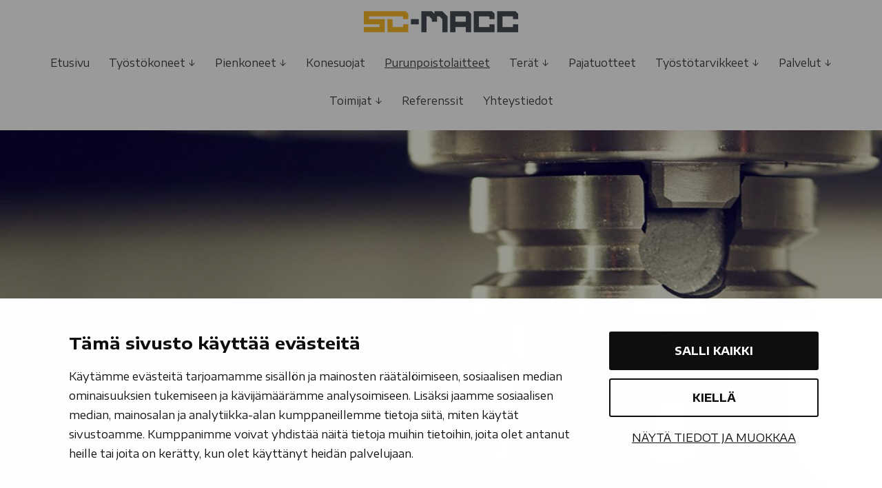

--- FILE ---
content_type: text/html; charset=UTF-8
request_url: https://sc-macc.fi/purunpoistolaitteet/
body_size: 16795
content:
<!DOCTYPE html>
<html lang="fi">
<head>
    <meta charset="UTF-8">
<script type="text/javascript">
var gform;gform||(document.addEventListener("gform_main_scripts_loaded",function(){gform.scriptsLoaded=!0}),document.addEventListener("gform/theme/scripts_loaded",function(){gform.themeScriptsLoaded=!0}),window.addEventListener("DOMContentLoaded",function(){gform.domLoaded=!0}),gform={domLoaded:!1,scriptsLoaded:!1,themeScriptsLoaded:!1,isFormEditor:()=>"function"==typeof InitializeEditor,callIfLoaded:function(o){return!(!gform.domLoaded||!gform.scriptsLoaded||!gform.themeScriptsLoaded&&!gform.isFormEditor()||(gform.isFormEditor()&&console.warn("The use of gform.initializeOnLoaded() is deprecated in the form editor context and will be removed in Gravity Forms 3.1."),o(),0))},initializeOnLoaded:function(o){gform.callIfLoaded(o)||(document.addEventListener("gform_main_scripts_loaded",()=>{gform.scriptsLoaded=!0,gform.callIfLoaded(o)}),document.addEventListener("gform/theme/scripts_loaded",()=>{gform.themeScriptsLoaded=!0,gform.callIfLoaded(o)}),window.addEventListener("DOMContentLoaded",()=>{gform.domLoaded=!0,gform.callIfLoaded(o)}))},hooks:{action:{},filter:{}},addAction:function(o,r,e,t){gform.addHook("action",o,r,e,t)},addFilter:function(o,r,e,t){gform.addHook("filter",o,r,e,t)},doAction:function(o){gform.doHook("action",o,arguments)},applyFilters:function(o){return gform.doHook("filter",o,arguments)},removeAction:function(o,r){gform.removeHook("action",o,r)},removeFilter:function(o,r,e){gform.removeHook("filter",o,r,e)},addHook:function(o,r,e,t,n){null==gform.hooks[o][r]&&(gform.hooks[o][r]=[]);var d=gform.hooks[o][r];null==n&&(n=r+"_"+d.length),gform.hooks[o][r].push({tag:n,callable:e,priority:t=null==t?10:t})},doHook:function(r,o,e){var t;if(e=Array.prototype.slice.call(e,1),null!=gform.hooks[r][o]&&((o=gform.hooks[r][o]).sort(function(o,r){return o.priority-r.priority}),o.forEach(function(o){"function"!=typeof(t=o.callable)&&(t=window[t]),"action"==r?t.apply(null,e):e[0]=t.apply(null,e)})),"filter"==r)return e[0]},removeHook:function(o,r,t,n){var e;null!=gform.hooks[o][r]&&(e=(e=gform.hooks[o][r]).filter(function(o,r,e){return!!(null!=n&&n!=o.tag||null!=t&&t!=o.priority)}),gform.hooks[o][r]=e)}});
</script>

    <meta name="viewport" content="width=device-width, initial-scale=1">
    <link rel="profile" href="https://gmpg.org/xfn/11">
    <script type="text/javascript" data-cookieconsent="ignore">
	window.dataLayer = window.dataLayer || [];

	function gtag() {
		dataLayer.push(arguments);
	}

	gtag("consent", "default", {
		ad_personalization: "denied",
		ad_storage: "denied",
		ad_user_data: "denied",
		analytics_storage: "denied",
		functionality_storage: "denied",
		personalization_storage: "denied",
		security_storage: "granted",
		wait_for_update: 500,
	});
	gtag("set", "ads_data_redaction", true);
	</script>
<script type="text/javascript" data-cookieconsent="ignore">
		(function (w, d, s, l, i) {
		w[l] = w[l] || [];
		w[l].push({'gtm.start': new Date().getTime(), event: 'gtm.js'});
		var f = d.getElementsByTagName(s)[0], j = d.createElement(s), dl = l !== 'dataLayer' ? '&l=' + l : '';
		j.async = true;
		j.src = 'https://www.googletagmanager.com/gtm.js?id=' + i + dl;
		f.parentNode.insertBefore(j, f);
	})(
		window,
		document,
		'script',
		'dataLayer',
		'GTM-N6F3BJP'
	);
</script>
<script type="text/javascript"
		id="Cookiebot"
		src="https://consent.cookiebot.com/uc.js"
		data-implementation="wp"
		data-cbid="b2a17140-c1c2-41af-8060-dae1e3eb2542"
						data-culture="FI"
				data-blockingmode="auto"
	></script>
<meta id="cookiebot-configuration" data-dialog-layout="bottom" /><title>Purunpoistolaitteet, purunpoistoimurit | SC&#x2d;Macc &amp; Lingua Oy</title>

<!-- Google Tag Manager for WordPress by gtm4wp.com -->
<script data-cfasync="false" data-pagespeed-no-defer>
	var gtm4wp_datalayer_name = "dataLayer";
	var dataLayer = dataLayer || [];
</script>
<!-- End Google Tag Manager for WordPress by gtm4wp.com -->
<!-- The SEO Framework by Sybre Waaijer -->
<link rel="canonical" href="https://sc-macc.fi/purunpoistolaitteet/" />
<meta name="description" content="Purunpoistolaitteilla/purunpoistoimurilla varmistat työtilan paloturvallisuuden. Asennamme oppilaitoksille toimitettaviin laitteisiin myös vaadittavat lisävarusteet." />
<meta property="og:type" content="website" />
<meta property="og:locale" content="fi_FI" />
<meta property="og:site_name" content="SC-Macc &amp; Lingua Oy" />
<meta property="og:title" content="Purunpoistolaitteet, purunpoistoimurit | SC&#x2d;Macc &amp; Lingua Oy" />
<meta property="og:description" content="Purunpoistolaitteilla/purunpoistoimurilla varmistat työtilan paloturvallisuuden. Asennamme oppilaitoksille toimitettaviin laitteisiin myös vaadittavat lisävarusteet." />
<meta property="og:url" content="https://sc-macc.fi/purunpoistolaitteet/" />
<meta property="og:image" content="https://sc-macc.fi/wp-content/uploads/cropped-sc-macc-favicon-1.png" />
<meta property="og:image:width" content="512" />
<meta property="og:image:height" content="512" />
<meta name="twitter:card" content="summary_large_image" />
<meta name="twitter:title" content="Purunpoistolaitteet, purunpoistoimurit | SC&#x2d;Macc &amp; Lingua Oy" />
<meta name="twitter:description" content="Purunpoistolaitteilla/purunpoistoimurilla varmistat työtilan paloturvallisuuden. Asennamme oppilaitoksille toimitettaviin laitteisiin myös vaadittavat lisävarusteet." />
<meta name="twitter:image" content="https://sc-macc.fi/wp-content/uploads/cropped-sc-macc-favicon-1.png" />
<meta name="google-site-verification" content="ZYgl2bPQ7iZMoZOeemSJE3SquOHsi80Xs2_Y0KiBagI" />
<script type="application/ld+json">{"@context":"https://schema.org","@graph":[{"@type":"WebSite","@id":"https://sc-macc.fi/#/schema/WebSite","url":"https://sc-macc.fi/","name":"SC&#x2d;Macc &amp; Lingua Oy","description":"Työstökoneet, huolto ja varaosat","inLanguage":"fi","potentialAction":{"@type":"SearchAction","target":{"@type":"EntryPoint","urlTemplate":"https://sc-macc.fi/search/{search_term_string}/"},"query-input":"required name=search_term_string"},"publisher":{"@type":"Organization","@id":"https://sc-macc.fi/#/schema/Organization","name":"SC&#x2d;Macc &amp; Lingua Oy","url":"https://sc-macc.fi/","logo":{"@type":"ImageObject","url":"https://sc-macc.fi/wp-content/uploads/cropped-sc-macc-favicon-1.png","contentUrl":"https://sc-macc.fi/wp-content/uploads/cropped-sc-macc-favicon-1.png","width":512,"height":512}}},{"@type":"WebPage","@id":"https://sc-macc.fi/purunpoistolaitteet/","url":"https://sc-macc.fi/purunpoistolaitteet/","name":"Purunpoistolaitteet, purunpoistoimurit | SC&#x2d;Macc &amp; Lingua Oy","description":"Purunpoistolaitteilla/purunpoistoimurilla varmistat työtilan paloturvallisuuden. Asennamme oppilaitoksille toimitettaviin laitteisiin myös vaadittavat lisävarusteet.","inLanguage":"fi","isPartOf":{"@id":"https://sc-macc.fi/#/schema/WebSite"},"breadcrumb":{"@type":"BreadcrumbList","@id":"https://sc-macc.fi/#/schema/BreadcrumbList","itemListElement":[{"@type":"ListItem","position":1,"item":"https://sc-macc.fi/","name":"SC&#x2d;Macc &amp; Lingua Oy"},{"@type":"ListItem","position":2,"name":"Purunpoistolaitteet, purunpoistoimurit"}]},"potentialAction":{"@type":"ReadAction","target":"https://sc-macc.fi/purunpoistolaitteet/"}}]}</script>
<!-- / The SEO Framework by Sybre Waaijer | 1.12ms meta | 0.07ms boot -->

<link rel='dns-prefetch' href='//cdn.jsdelivr.net' />
<link rel='stylesheet' id='classic-theme-styles-css' href='https://sc-macc.fi/wp-includes/css/classic-themes.min.css?ver=6.2.8' type='text/css' media='all' />
<style id='global-styles-inline-css' type='text/css'>
body{--wp--preset--color--black: #000000;--wp--preset--color--cyan-bluish-gray: #abb8c3;--wp--preset--color--white: #ffffff;--wp--preset--color--pale-pink: #f78da7;--wp--preset--color--vivid-red: #cf2e2e;--wp--preset--color--luminous-vivid-orange: #ff6900;--wp--preset--color--luminous-vivid-amber: #fcb900;--wp--preset--color--light-green-cyan: #7bdcb5;--wp--preset--color--vivid-green-cyan: #00d084;--wp--preset--color--pale-cyan-blue: #8ed1fc;--wp--preset--color--vivid-cyan-blue: #0693e3;--wp--preset--color--vivid-purple: #9b51e0;--wp--preset--gradient--vivid-cyan-blue-to-vivid-purple: linear-gradient(135deg,rgba(6,147,227,1) 0%,rgb(155,81,224) 100%);--wp--preset--gradient--light-green-cyan-to-vivid-green-cyan: linear-gradient(135deg,rgb(122,220,180) 0%,rgb(0,208,130) 100%);--wp--preset--gradient--luminous-vivid-amber-to-luminous-vivid-orange: linear-gradient(135deg,rgba(252,185,0,1) 0%,rgba(255,105,0,1) 100%);--wp--preset--gradient--luminous-vivid-orange-to-vivid-red: linear-gradient(135deg,rgba(255,105,0,1) 0%,rgb(207,46,46) 100%);--wp--preset--gradient--very-light-gray-to-cyan-bluish-gray: linear-gradient(135deg,rgb(238,238,238) 0%,rgb(169,184,195) 100%);--wp--preset--gradient--cool-to-warm-spectrum: linear-gradient(135deg,rgb(74,234,220) 0%,rgb(151,120,209) 20%,rgb(207,42,186) 40%,rgb(238,44,130) 60%,rgb(251,105,98) 80%,rgb(254,248,76) 100%);--wp--preset--gradient--blush-light-purple: linear-gradient(135deg,rgb(255,206,236) 0%,rgb(152,150,240) 100%);--wp--preset--gradient--blush-bordeaux: linear-gradient(135deg,rgb(254,205,165) 0%,rgb(254,45,45) 50%,rgb(107,0,62) 100%);--wp--preset--gradient--luminous-dusk: linear-gradient(135deg,rgb(255,203,112) 0%,rgb(199,81,192) 50%,rgb(65,88,208) 100%);--wp--preset--gradient--pale-ocean: linear-gradient(135deg,rgb(255,245,203) 0%,rgb(182,227,212) 50%,rgb(51,167,181) 100%);--wp--preset--gradient--electric-grass: linear-gradient(135deg,rgb(202,248,128) 0%,rgb(113,206,126) 100%);--wp--preset--gradient--midnight: linear-gradient(135deg,rgb(2,3,129) 0%,rgb(40,116,252) 100%);--wp--preset--duotone--dark-grayscale: url('#wp-duotone-dark-grayscale');--wp--preset--duotone--grayscale: url('#wp-duotone-grayscale');--wp--preset--duotone--purple-yellow: url('#wp-duotone-purple-yellow');--wp--preset--duotone--blue-red: url('#wp-duotone-blue-red');--wp--preset--duotone--midnight: url('#wp-duotone-midnight');--wp--preset--duotone--magenta-yellow: url('#wp-duotone-magenta-yellow');--wp--preset--duotone--purple-green: url('#wp-duotone-purple-green');--wp--preset--duotone--blue-orange: url('#wp-duotone-blue-orange');--wp--preset--font-size--small: 13px;--wp--preset--font-size--medium: 20px;--wp--preset--font-size--large: 36px;--wp--preset--font-size--x-large: 42px;--wp--preset--spacing--20: 0.44rem;--wp--preset--spacing--30: 0.67rem;--wp--preset--spacing--40: 1rem;--wp--preset--spacing--50: 1.5rem;--wp--preset--spacing--60: 2.25rem;--wp--preset--spacing--70: 3.38rem;--wp--preset--spacing--80: 5.06rem;--wp--preset--shadow--natural: 6px 6px 9px rgba(0, 0, 0, 0.2);--wp--preset--shadow--deep: 12px 12px 50px rgba(0, 0, 0, 0.4);--wp--preset--shadow--sharp: 6px 6px 0px rgba(0, 0, 0, 0.2);--wp--preset--shadow--outlined: 6px 6px 0px -3px rgba(255, 255, 255, 1), 6px 6px rgba(0, 0, 0, 1);--wp--preset--shadow--crisp: 6px 6px 0px rgba(0, 0, 0, 1);}:where(.is-layout-flex){gap: 0.5em;}body .is-layout-flow > .alignleft{float: left;margin-inline-start: 0;margin-inline-end: 2em;}body .is-layout-flow > .alignright{float: right;margin-inline-start: 2em;margin-inline-end: 0;}body .is-layout-flow > .aligncenter{margin-left: auto !important;margin-right: auto !important;}body .is-layout-constrained > .alignleft{float: left;margin-inline-start: 0;margin-inline-end: 2em;}body .is-layout-constrained > .alignright{float: right;margin-inline-start: 2em;margin-inline-end: 0;}body .is-layout-constrained > .aligncenter{margin-left: auto !important;margin-right: auto !important;}body .is-layout-constrained > :where(:not(.alignleft):not(.alignright):not(.alignfull)){max-width: var(--wp--style--global--content-size);margin-left: auto !important;margin-right: auto !important;}body .is-layout-constrained > .alignwide{max-width: var(--wp--style--global--wide-size);}body .is-layout-flex{display: flex;}body .is-layout-flex{flex-wrap: wrap;align-items: center;}body .is-layout-flex > *{margin: 0;}:where(.wp-block-columns.is-layout-flex){gap: 2em;}.has-black-color{color: var(--wp--preset--color--black) !important;}.has-cyan-bluish-gray-color{color: var(--wp--preset--color--cyan-bluish-gray) !important;}.has-white-color{color: var(--wp--preset--color--white) !important;}.has-pale-pink-color{color: var(--wp--preset--color--pale-pink) !important;}.has-vivid-red-color{color: var(--wp--preset--color--vivid-red) !important;}.has-luminous-vivid-orange-color{color: var(--wp--preset--color--luminous-vivid-orange) !important;}.has-luminous-vivid-amber-color{color: var(--wp--preset--color--luminous-vivid-amber) !important;}.has-light-green-cyan-color{color: var(--wp--preset--color--light-green-cyan) !important;}.has-vivid-green-cyan-color{color: var(--wp--preset--color--vivid-green-cyan) !important;}.has-pale-cyan-blue-color{color: var(--wp--preset--color--pale-cyan-blue) !important;}.has-vivid-cyan-blue-color{color: var(--wp--preset--color--vivid-cyan-blue) !important;}.has-vivid-purple-color{color: var(--wp--preset--color--vivid-purple) !important;}.has-black-background-color{background-color: var(--wp--preset--color--black) !important;}.has-cyan-bluish-gray-background-color{background-color: var(--wp--preset--color--cyan-bluish-gray) !important;}.has-white-background-color{background-color: var(--wp--preset--color--white) !important;}.has-pale-pink-background-color{background-color: var(--wp--preset--color--pale-pink) !important;}.has-vivid-red-background-color{background-color: var(--wp--preset--color--vivid-red) !important;}.has-luminous-vivid-orange-background-color{background-color: var(--wp--preset--color--luminous-vivid-orange) !important;}.has-luminous-vivid-amber-background-color{background-color: var(--wp--preset--color--luminous-vivid-amber) !important;}.has-light-green-cyan-background-color{background-color: var(--wp--preset--color--light-green-cyan) !important;}.has-vivid-green-cyan-background-color{background-color: var(--wp--preset--color--vivid-green-cyan) !important;}.has-pale-cyan-blue-background-color{background-color: var(--wp--preset--color--pale-cyan-blue) !important;}.has-vivid-cyan-blue-background-color{background-color: var(--wp--preset--color--vivid-cyan-blue) !important;}.has-vivid-purple-background-color{background-color: var(--wp--preset--color--vivid-purple) !important;}.has-black-border-color{border-color: var(--wp--preset--color--black) !important;}.has-cyan-bluish-gray-border-color{border-color: var(--wp--preset--color--cyan-bluish-gray) !important;}.has-white-border-color{border-color: var(--wp--preset--color--white) !important;}.has-pale-pink-border-color{border-color: var(--wp--preset--color--pale-pink) !important;}.has-vivid-red-border-color{border-color: var(--wp--preset--color--vivid-red) !important;}.has-luminous-vivid-orange-border-color{border-color: var(--wp--preset--color--luminous-vivid-orange) !important;}.has-luminous-vivid-amber-border-color{border-color: var(--wp--preset--color--luminous-vivid-amber) !important;}.has-light-green-cyan-border-color{border-color: var(--wp--preset--color--light-green-cyan) !important;}.has-vivid-green-cyan-border-color{border-color: var(--wp--preset--color--vivid-green-cyan) !important;}.has-pale-cyan-blue-border-color{border-color: var(--wp--preset--color--pale-cyan-blue) !important;}.has-vivid-cyan-blue-border-color{border-color: var(--wp--preset--color--vivid-cyan-blue) !important;}.has-vivid-purple-border-color{border-color: var(--wp--preset--color--vivid-purple) !important;}.has-vivid-cyan-blue-to-vivid-purple-gradient-background{background: var(--wp--preset--gradient--vivid-cyan-blue-to-vivid-purple) !important;}.has-light-green-cyan-to-vivid-green-cyan-gradient-background{background: var(--wp--preset--gradient--light-green-cyan-to-vivid-green-cyan) !important;}.has-luminous-vivid-amber-to-luminous-vivid-orange-gradient-background{background: var(--wp--preset--gradient--luminous-vivid-amber-to-luminous-vivid-orange) !important;}.has-luminous-vivid-orange-to-vivid-red-gradient-background{background: var(--wp--preset--gradient--luminous-vivid-orange-to-vivid-red) !important;}.has-very-light-gray-to-cyan-bluish-gray-gradient-background{background: var(--wp--preset--gradient--very-light-gray-to-cyan-bluish-gray) !important;}.has-cool-to-warm-spectrum-gradient-background{background: var(--wp--preset--gradient--cool-to-warm-spectrum) !important;}.has-blush-light-purple-gradient-background{background: var(--wp--preset--gradient--blush-light-purple) !important;}.has-blush-bordeaux-gradient-background{background: var(--wp--preset--gradient--blush-bordeaux) !important;}.has-luminous-dusk-gradient-background{background: var(--wp--preset--gradient--luminous-dusk) !important;}.has-pale-ocean-gradient-background{background: var(--wp--preset--gradient--pale-ocean) !important;}.has-electric-grass-gradient-background{background: var(--wp--preset--gradient--electric-grass) !important;}.has-midnight-gradient-background{background: var(--wp--preset--gradient--midnight) !important;}.has-small-font-size{font-size: var(--wp--preset--font-size--small) !important;}.has-medium-font-size{font-size: var(--wp--preset--font-size--medium) !important;}.has-large-font-size{font-size: var(--wp--preset--font-size--large) !important;}.has-x-large-font-size{font-size: var(--wp--preset--font-size--x-large) !important;}
.wp-block-navigation a:where(:not(.wp-element-button)){color: inherit;}
:where(.wp-block-columns.is-layout-flex){gap: 2em;}
.wp-block-pullquote{font-size: 1.5em;line-height: 1.6;}
</style>
<link rel='stylesheet' id='theme-style-css' href='https://sc-macc.fi/wp-content/themes/scmacc/css/theme.css?ver=1' type='text/css' media='all' />
<link rel='stylesheet' id='kuvagalleria-style-css' href='https://cdn.jsdelivr.net/g/jquery.magnific-popup@1.0.0(magnific-popup.css)?ver=6.2.8' type='text/css' media='all' />
<link rel="EditURI" type="application/rsd+xml" title="RSD" href="https://sc-macc.fi/xmlrpc.php?rsd" />
<link rel="wlwmanifest" type="application/wlwmanifest+xml" href="https://sc-macc.fi/wp-includes/wlwmanifest.xml" />

<!-- Google Tag Manager for WordPress by gtm4wp.com -->
<!-- GTM Container placement set to footer -->
<script data-cfasync="false" data-pagespeed-no-defer>
	var dataLayer_content = {"pagePostType":"page","pagePostType2":"single-page","pagePostAuthor":"Generaxion Oy"};
	dataLayer.push( dataLayer_content );
</script>
<script data-cfasync="false" data-pagespeed-no-defer>
(function(w,d,s,l,i){w[l]=w[l]||[];w[l].push({'gtm.start':
new Date().getTime(),event:'gtm.js'});var f=d.getElementsByTagName(s)[0],
j=d.createElement(s),dl=l!='dataLayer'?'&l='+l:'';j.async=true;j.src=
'//www.googletagmanager.com/gtm.js?id='+i+dl;f.parentNode.insertBefore(j,f);
})(window,document,'script','dataLayer','GTM-N6F3BJP');
</script>
<!-- End Google Tag Manager for WordPress by gtm4wp.com --><!-- Global Site Tag (gtag.js) - Google Analytics -->
<script async src="https://www.googletagmanager.com/gtag/js?id=UA-106574956-1"></script>
<script>
  window.dataLayer = window.dataLayer || [];
  function gtag(){dataLayer.push(arguments)};
  gtag('js', new Date());

 gtag('config', 'UA-106574956-1');
</script><meta name="upkeep-monitor-uuid" content="2bab3ce5-ef5e-4538-b160-8085cadfa70b" />
<link rel="icon" href="https://sc-macc.fi/wp-content/uploads/cropped-sc-macc-favicon-1-32x32.png" sizes="32x32" />
<link rel="icon" href="https://sc-macc.fi/wp-content/uploads/cropped-sc-macc-favicon-1-192x192.png" sizes="192x192" />
<link rel="apple-touch-icon" href="https://sc-macc.fi/wp-content/uploads/cropped-sc-macc-favicon-1-180x180.png" />
<meta name="msapplication-TileImage" content="https://sc-macc.fi/wp-content/uploads/cropped-sc-macc-favicon-1-270x270.png" />
</head>

<body class="page-template-default page page-id-40">

<div class="site">

    <a class="skip-link screen-reader-text" href="#content">Siirry sisältöön</a>

    <header class="site-header">
        <div class="container-fluid">
            <div class="row align-items-center">
                <div class="site-branding">
                    <a href="https://sc-macc.fi/" rel="home" itemprop="headline">
                        <span class="screen-reader-text">SC-Macc &amp; Lingua Oy</span>
                        
                        <!-- Generator: Adobe Illustrator 23.0.3, SVG Export Plug-In . SVG Version: 6.00 Build 0)  -->
                        <svg version="1.1" id="Layer_1" xmlns="http://www.w3.org/2000/svg" xmlns:xlink="http://www.w3.org/1999/xlink" x="0px" y="0px"
                            viewBox="0 0 160 22" style="enable-background:new 0 0 160 22;" xml:space="preserve">
                        <style type="text/css">
                            .st0{fill:#F8B82A;}
                            .st1{fill:#454C52;}
                        </style>
                        <g>
                            <polygon class="st0" points="40.678,16.424 29.831,16.424 29.831,8.288 24.407,8.288 24.407,21.847 46.102,21.847 46.102,13.712
                                40.678,13.712 	"/>
                            <polygon class="st0" points="0,0.153 0,13.712 16.271,13.712 16.271,16.424 0,16.424 0,21.847 21.695,21.847 21.695,8.288
                                5.424,8.288 5.424,5.576 40.678,5.576 40.678,8.288 46.102,8.288 46.102,2.864 43.39,0.153 	"/>
                            <g>
                                <rect x="48.814" y="8.288" class="st1" width="8.136" height="5.424"/>
                                <polygon class="st1" points="113.898,0.153 113.898,21.847 135.593,21.847 135.593,13.712 130.169,13.712 130.169,16.424
                                    119.322,16.424 119.322,5.576 130.169,5.576 130.169,8.288 135.593,8.288 135.593,2.864 132.881,0.153 		"/>
                                <polygon class="st1" points="160,8.288 160,2.864 157.288,0.153 138.305,0.153 138.305,21.847 160,21.847 160,13.712
                                    154.576,13.712 154.576,16.424 143.729,16.424 143.729,5.576 154.576,5.576 154.576,8.288 		"/>
                                <polygon class="st1" points="73.22,0.153 73.22,2.864 70.508,0.153 59.661,0.153 59.661,21.847 65.085,21.847 65.085,5.576
                                    67.797,5.576 70.508,8.288 70.508,11 75.932,11 75.932,5.576 78.644,5.576 81.356,8.288 81.356,21.847 86.78,21.847 86.78,5.576
                                    81.356,0.153 		"/>
                                <path class="st1" d="M89.492,0.153v21.695h5.424v-5.424h10.847v5.424h5.424V2.864l-2.712-2.712H89.492z M105.763,11H94.915V5.576
                                    h10.847V11z"/>
                            </g>
                        </g>
                        </svg>
                                            </a>
                    <span class="icon">
                        <button id="nav-toggle" class="nav-toggle">
                            <i class="far fa-bars"></i>
                        </button>
                    </span>
                </div>
                <div class="col">
                    <nav class="nav-collapse" aria-label="Navigaatio" itemscope itemtype="http://schema.org/SiteNavigationElement">

    <ul id="primary-navigation__items" class="primary-navigation__items"><li id="menu-item-48" class="menu-item menu-item-type-post_type menu-item-object-page menu-item-home menu-item-48"><a href="https://sc-macc.fi/">Etusivu</a></li>
<li id="menu-item-67" class="menu-item menu-item-type-custom menu-item-object-custom menu-item-has-children menu-item-67"><a>Työstökoneet ↓</a>
<ul class="sub-menu">
	<li id="menu-item-60" class="menu-item menu-item-type-post_type menu-item-object-page menu-item-60"><a href="https://sc-macc.fi/puuntyostokoneet/">Puuntyöstökoneet</a></li>
	<li id="menu-item-55" class="menu-item menu-item-type-post_type menu-item-object-page menu-item-55"><a href="https://sc-macc.fi/metallintyostokoneet/">Metallintyöstökoneet</a></li>
	<li id="menu-item-589" class="menu-item menu-item-type-post_type menu-item-object-page menu-item-589"><a href="https://sc-macc.fi/metallisorvit/">Metallisorvit</a></li>
	<li id="menu-item-441" class="menu-item menu-item-type-post_type menu-item-object-page menu-item-441"><a href="https://sc-macc.fi/hiomakoneet/">Hiomakoneet</a></li>
	<li id="menu-item-347" class="menu-item menu-item-type-post_type menu-item-object-page menu-item-347"><a href="https://sc-macc.fi/cnc-jyrsin/">CNC-jyrsin</a></li>
	<li id="menu-item-321" class="menu-item menu-item-type-post_type menu-item-object-page menu-item-321"><a href="https://sc-macc.fi/hitsauskone/">Hitsauskone (ESAB)</a></li>
	<li id="menu-item-57" class="menu-item menu-item-type-post_type menu-item-object-page menu-item-57"><a href="https://sc-macc.fi/ohutlevyntyostokoneet/">Ohutlevyntyöstökoneet</a></li>
	<li id="menu-item-52" class="menu-item menu-item-type-post_type menu-item-object-page menu-item-52"><a href="https://sc-macc.fi/konepajapuristin/">Konepajapuristin</a></li>
	<li id="menu-item-252" class="menu-item menu-item-type-post_type menu-item-object-page menu-item-252"><a href="https://sc-macc.fi/pylvasporakoneet/">Pylväsporakoneet</a></li>
	<li id="menu-item-264" class="menu-item menu-item-type-post_type menu-item-object-page menu-item-264"><a href="https://sc-macc.fi/vannesahat/">Vannesahat</a></li>
</ul>
</li>
<li id="menu-item-70" class="menu-item menu-item-type-custom menu-item-object-custom menu-item-has-children menu-item-70"><a>Pienkoneet ↓</a>
<ul class="sub-menu">
	<li id="menu-item-51" class="menu-item menu-item-type-post_type menu-item-object-page menu-item-51"><a href="https://sc-macc.fi/konelehtisahat/">Konelehtisahat</a></li>
	<li id="menu-item-62" class="menu-item menu-item-type-post_type menu-item-object-page menu-item-62"><a href="https://sc-macc.fi/puusorvit/">Puusorvit</a></li>
	<li id="menu-item-275" class="menu-item menu-item-type-post_type menu-item-object-page menu-item-275"><a href="https://sc-macc.fi/pistehitsauskoneet/">Pistehitsauskoneet</a></li>
	<li id="menu-item-279" class="menu-item menu-item-type-post_type menu-item-object-page menu-item-279"><a href="https://sc-macc.fi/3d-tulostin/">3D-tulostin</a></li>
	<li id="menu-item-308" class="menu-item menu-item-type-post_type menu-item-object-page menu-item-308"><a href="https://sc-macc.fi/lasertyoasemat/">Lasertyöasemat</a></li>
	<li id="menu-item-419" class="menu-item menu-item-type-post_type menu-item-object-page menu-item-419"><a href="https://sc-macc.fi/akkukoneet/">Akkukoneet</a></li>
</ul>
</li>
<li id="menu-item-53" class="menu-item menu-item-type-post_type menu-item-object-page menu-item-53"><a href="https://sc-macc.fi/konesuojat/">Konesuojat</a></li>
<li id="menu-item-59" class="menu-item menu-item-type-post_type menu-item-object-page current-menu-item page_item page-item-40 current_page_item menu-item-59"><a href="https://sc-macc.fi/purunpoistolaitteet/" aria-current="page">Purunpoistolaitteet</a></li>
<li id="menu-item-68" class="menu-item menu-item-type-custom menu-item-object-custom menu-item-has-children menu-item-68"><a>Terät ↓</a>
<ul class="sub-menu">
	<li id="menu-item-61" class="menu-item menu-item-type-post_type menu-item-object-page menu-item-61"><a href="https://sc-macc.fi/puuntyostoterat/">Puuntyöstöterät</a></li>
	<li id="menu-item-56" class="menu-item menu-item-type-post_type menu-item-object-page menu-item-56"><a href="https://sc-macc.fi/metallintyostoterat/">Metallintyöstöterät</a></li>
	<li id="menu-item-54" class="menu-item menu-item-type-post_type menu-item-object-page menu-item-54"><a href="https://sc-macc.fi/kultasepan-terat-ja-tyokalut/">Kultasepän terät ja työkalut</a></li>
	<li id="menu-item-524" class="menu-item menu-item-type-post_type menu-item-object-page menu-item-524"><a href="https://sc-macc.fi/konelehtisahan-terat-vinkit-valintaan/">Vinkit konelehtisahan terien valintaan</a></li>
</ul>
</li>
<li id="menu-item-58" class="menu-item menu-item-type-post_type menu-item-object-page menu-item-58"><a href="https://sc-macc.fi/pajatuotteet/">Pajatuotteet</a></li>
<li id="menu-item-69" class="menu-item menu-item-type-custom menu-item-object-custom menu-item-has-children menu-item-69"><a>Työstötarvikkeet ↓</a>
<ul class="sub-menu">
	<li id="menu-item-49" class="menu-item menu-item-type-post_type menu-item-object-page menu-item-49"><a href="https://sc-macc.fi/hiomatarvikkeet/">Hiomatarvikkeet</a></li>
	<li id="menu-item-448" class="menu-item menu-item-type-post_type menu-item-object-page menu-item-448"><a href="https://sc-macc.fi/teknisen-tyon-tarvikkeet/">Teknisen työn tarvikkeet</a></li>
	<li id="menu-item-50" class="menu-item menu-item-type-post_type menu-item-object-page menu-item-50"><a href="https://sc-macc.fi/kappaleen-kasittely-siirto-ja-varastointilaitteet/">Käsittely-, siirto- ja varastointilaitteet</a></li>
</ul>
</li>
<li id="menu-item-538" class="menu-item menu-item-type-custom menu-item-object-custom menu-item-has-children menu-item-538"><a href="#">Palvelut ↓</a>
<ul class="sub-menu">
	<li id="menu-item-64" class="menu-item menu-item-type-post_type menu-item-object-page menu-item-64"><a href="https://sc-macc.fi/tyostokoneiden-huolto/">Huolto</a></li>
	<li id="menu-item-65" class="menu-item menu-item-type-post_type menu-item-object-page menu-item-65"><a href="https://sc-macc.fi/tyostokoneiden-varaosat/">Varaosat</a></li>
</ul>
</li>
<li id="menu-item-559" class="menu-item menu-item-type-custom menu-item-object-custom menu-item-has-children menu-item-559"><a href="#">Toimijat  ↓</a>
<ul class="sub-menu">
	<li id="menu-item-539" class="menu-item menu-item-type-post_type menu-item-object-page menu-item-539"><a href="https://sc-macc.fi/rakennusliikkeet/">Rakennusliikkeet</a></li>
	<li id="menu-item-558" class="menu-item menu-item-type-post_type menu-item-object-page menu-item-558"><a href="https://sc-macc.fi/teknisen-tyon-koneet-ja-laitteet/">Oppilaitokset</a></li>
</ul>
</li>
<li id="menu-item-519" class="menu-item menu-item-type-post_type menu-item-object-page menu-item-519"><a href="https://sc-macc.fi/referenssit/">Referenssit</a></li>
<li id="menu-item-66" class="menu-item menu-item-type-post_type menu-item-object-page menu-item-66"><a href="https://sc-macc.fi/yhteystiedot/">Yhteystiedot</a></li>
</ul>
</nav><!-- #primary-navigation -->
                </div>
            </div>
        </div>
	</header>

  
                        
<div class="hero-container">
    <div class="container-fluid">
        <div class="row">
                            <style>
                  .hero {
                    background: center center url(https://sc-macc.fi/wp-content/uploads/hero_bg-1889x900.jpg) no-repeat;
                    min-height: 900px;
                    background-size: cover;
                  }
                </style>
                        <div class="col-12 hero">
                <div class="content container">
                  <div class="row">
                    <div class="col-md-6">
                        <h1>Purunpoistolaitteet</h1>
                                                    <h2><p>Purunpoistolaitteilla (purunpoistoimurilla) varmistat työtilan paloturvallisuuden ja hyvän työskentely-ympäristön. Purunpoistolaitteistojen toimituksessa noudatamme samaa periaatetta kuin muissakin toimituksissa; asiakas saa juuri tarpeeseensa sopivan purunpoistojärjestelmän.</p>
</h2>
                                                                            <a href="mailto:myynti@sc-macc.fi" class="button">Ota yhteyttä sähköpostilla</a>
                                            </div>
                  </div>
                </div>
            </div>
        </div>
    </div>
</div>

  <div class="site-content">

      
<div id="primary" class="content-area">
    <main id="main" class="site-main">
    	<div class="content-elems">
            <div class="container content-sisaltoosio-container">
    <div class="row">
        <div class="col">
            <h2>Purunpoistolaitteisto tai purunpoistoimuri tehtaalta suoraan pajallesi</h2>
<p>Edustamme alan parhaita työstökoneita sekä purunpoistolaitteita tai purunpoistoimureita. Toimitamme purunpoistolaitteistot tarvikkeineen tehtaalta suoraan pajallesi – valtakunnallisesti. Oppilaitoksille toimitettaviin laitteisiin asennamme myös vaadittavat lisävarusteet.</p>
        </div>
    </div>
</div>
<div class="container content-2_palstaa-container">
    <div class="row">
        <div class="col-lg-6">
            <h3><img decoding="async" loading="lazy" class="alignnone size-medium wp-image-211" src="https://sc-macc.fi/wp-content/uploads/mallisarja1051-1-300x115.jpg" alt="" width="300" height="115" srcset="https://sc-macc.fi/wp-content/uploads/mallisarja1051-1-300x115.jpg 300w, https://sc-macc.fi/wp-content/uploads/mallisarja1051-1-261x100.jpg 261w, https://sc-macc.fi/wp-content/uploads/mallisarja1051-1.jpg 405w" sizes="(max-width: 300px) 100vw, 300px" /></h3>
<h3>Mallisarja ASA 1051 / ASA 2401-2403 / ASA 3303 / ASA 4003 / ASA 5403</h3>
<ul>
<li>Jyrsintä-, höyläys- ja sahauslastujen poistoon (ei pölylle)</li>
<li>Voidaan varustaa suodatinpanoksella norm. suodatinpussien sijaan</li>
<li>Pyörät koneen alla helpottavat siirtoa</li>
<li>Hiljainen käyntiääni</li>
<li>Erittäin hyvä hinta-laatusuhde</li>
</ul>
        </div>
        <div class="col-lg-6">
            <h3><img decoding="async" loading="lazy" class="alignnone size-medium wp-image-212" src="https://sc-macc.fi/wp-content/uploads/mallisarja141-300x108.jpg" alt="" width="300" height="108" srcset="https://sc-macc.fi/wp-content/uploads/mallisarja141-300x108.jpg 300w, https://sc-macc.fi/wp-content/uploads/mallisarja141-277x100.jpg 277w, https://sc-macc.fi/wp-content/uploads/mallisarja141-540x195.jpg 540w, https://sc-macc.fi/wp-content/uploads/mallisarja141.jpg 546w" sizes="(max-width: 300px) 100vw, 300px" /></h3>
<h3>Mallisarja ASA 141 / ASA 143 / ASA 163 / ASA 203</h3>
<ul>
<li>Jyrsintä-, höyläys- ja sahauslastujen poistoon (ei pölylle)</li>
<li>Hyvä imuteho</li>
<li>Korkealaatuisen suodatinmateriaalin ansiosta erittäin hyvä erotuskyky</li>
<li>Voidaan varustaa suodatinpanoksella norm. suodatinpussien sijaan</li>
<li>Pyörät koneen alla helpottavat siirtoa</li>
<li>Pieni virrankulutus</li>
<li>Erittäin hyvä hinta-laatusuhde</li>
</ul>
        </div>
    </div>
</div>
<div class="container content-2_palstaa-container">
    <div class="row">
        <div class="col-lg-6">
            <h3><img decoding="async" loading="lazy" class="alignnone size-medium wp-image-213" src="https://sc-macc.fi/wp-content/uploads/mallisarja1-300x220.jpg" alt="" width="300" height="220" srcset="https://sc-macc.fi/wp-content/uploads/mallisarja1-300x220.jpg 300w, https://sc-macc.fi/wp-content/uploads/mallisarja1-136x100.jpg 136w, https://sc-macc.fi/wp-content/uploads/mallisarja1.jpg 384w" sizes="(max-width: 300px) 100vw, 300px" /></h3>
<h3>Mallisarja ASA 1 / ASA 2 / ASA 3 (erikoistilauksesta ASA 4-6)</h3>
<ul>
<li>Erinomainen yleisimulaite – soveltuu puulle, muoville, metallille, lasille, styroksille, paperille</li>
<li>Erittäin tukeva rakenne, valmistettu sinkitystä teräspellistä</li>
<li>Huomattavasti alhaisempi pienpartikkelien määrä huonetilassa hienosuodatinpusseissa käytetyn kaksoiskudoksen ansiosta</li>
<li>Voidaan varustaa suodatinpanoksella norm. suodatinpussien sijaan</li>
<li>Moduulirakenteinen ja siten nopeasti koottavissa</li>
<li>Lähtökohtaisesti kiinteä, lattialla seisova malli; lisäpyörät saatavana lisähintaan</li>
<li>Erinomainen hinta-laatusuhde</li>
</ul>
        </div>
        <div class="col-lg-6">
            <h3><img decoding="async" loading="lazy" class="alignnone size-medium wp-image-214" src="https://sc-macc.fi/wp-content/uploads/mallisarja1101-300x138.jpg" alt="" width="300" height="138" srcset="https://sc-macc.fi/wp-content/uploads/mallisarja1101-300x138.jpg 300w, https://sc-macc.fi/wp-content/uploads/mallisarja1101-218x100.jpg 218w, https://sc-macc.fi/wp-content/uploads/mallisarja1101-540x248.jpg 540w, https://sc-macc.fi/wp-content/uploads/mallisarja1101.jpg 608w" sizes="(max-width: 300px) 100vw, 300px" /></h3>
<h3>Mallisarja RLA 1101 / 1103 / 1213 / 1213 M</h3>
<ul>
<li>Ammattikäyttöön valmistettu imusuodatin, joka on saksalaisen tutkimuslaitoksen testaama ja varustettu BG-Prufzert-sertifikaatilla</li>
<li>Puhdistetun ilman takaisinkierrätys 100 %:sti</li>
<li>Suodatinkankaassa käytetyn erikoispinnoituksen ansiosta soveltuu myös työstössä syntyvien ongelmallisten jäämien, kuten märän pölyn ja lakkapölyn poistoon</li>
<li>Lastaussäiliö on vedettävissä ulos – nopeuttaa ja helpottaa keruusäkkien vaihtoa</li>
<li>Lastaussäiliön täyttötila on todettavissa tarkastuslasin kautta</li>
<li>Ohjattavien pyörien ja tukevien käsikahvojen avulla laite on nopeasti siirrettävissä paikasta toiseen työtilassa</li>
<li>Taloudellinen – optimoidun ilmankierrätyksen ja puhdasilmapuolelle sijoitetun suurtehopuhaltimen ansiosta säästöä virrankulutukseen</li>
<li>Suodatinpuhdistus tapahtuu käsikuvun avulla</li>
<li>Automaattinen suodatinpuhdistus ja käytetyn koneen tunnistus mallissa RLA 1213 M</li>
</ul>
        </div>
    </div>
</div>
<div class="container content-2_palstaa-container">
    <div class="row">
        <div class="col-lg-6">
            <h3><img decoding="async" loading="lazy" class="alignnone size-medium wp-image-215" src="https://sc-macc.fi/wp-content/uploads/mallisarja1215-300x74.jpg" alt="" width="300" height="74" srcset="https://sc-macc.fi/wp-content/uploads/mallisarja1215-300x74.jpg 300w, https://sc-macc.fi/wp-content/uploads/mallisarja1215-540x132.jpg 540w, https://sc-macc.fi/wp-content/uploads/mallisarja1215.jpg 608w" sizes="(max-width: 300px) 100vw, 300px" /></h3>
<h3>Mallisarja RLA 1215-1215 PM / RLA 160-160 PM / RLA 200 ME-200 MES</h3>
<ul>
<li>Ammattikäyttöön suunniteltu imusuodatin, joka on saksalaisen tutkimuslaitoksen testaama ja varustettu BG-Prufzert-sertifikaatilla</li>
<li>Tehokas imuilman puhdistus: huoneilmaan jäävän pölyn määrä alle 0,1 mg/m3</li>
<li>Suodatinmateriaalina alumiinikäsitelty polyesterkangas, joka voidaan pestä, mikä pidentää sen käyttöikää</li>
<li>Vankka suodattimen kotelo, joka valmistettu sinkitystä teräspellistä</li>
<li>Suuritilavuuksinen lastaussäiliö</li>
<li>Imukaula asennettavissa laitteen oikealle tai vasemmalle puolelle</li>
<li>Paikallaanpitojarrulla varustettujen ohjattavien pyörien avulla laite on nopeasti siirrettävissä paikasta toiseen työtilassa</li>
<li>Mallit RLA 125 – RLA 160 varustettu metallisella tuulettimen siipipyörällä sekä tarkistusluukulla ohivirtaussuodattimen puhdistusta varten</li>
<li>Suodattimen puhdistus tapahtuu käsin malleissa RLA 125 – RLA 160</li>
<li>Malleissa RLA 125 PM – RLA 160 PM pneumaattinen suodattimen puhdistus sekä käytetyn koneen tunnistus kuormituksettomalla koskettimella</li>
<li>RLA 200 ME: pneumaattinen suodattimen puhdistus, käytetyn koneen tunnistus (max 8 konetta) sekä käynnistysautomatiikka</li>
<li>RLA 200 ME S: pneumaattinen suodattimen puhdistus, käytetyn koneen tunnistus (max 8 konetta), käynnistysautomatiikka sekä sulkupeilin ohjaus</li>
</ul>
        </div>
        <div class="col-lg-6">
                    </div>
    </div>
</div>
        </div>
    </main>
    <section class="pre-footer">
        <div class="container">
                                </div>
    </section>
</div>

  	</div>
  	<footer class="site-footer">
        <div class="site-info container">
  			    <div class="row">
                <div class="col-lg-4 footer-1-container">
                    <div class="footer-1">
                        <p><img decoding="async" loading="lazy" class="size-full wp-image-101 alignnone" src="https://sc-macc.fi/wp-content/uploads/sc_macc_linqua_oy_logo.png" alt="" width="163" height="25" /></p>
<p>SC-Macc &amp; Linqua Oy<br />
Viitapohjanraitti 200<br />
35300 ORIVESI</p>
<p><a class="button" href="tel:0503064220"><i class="fas fa-phone"></i> 050 306 4220</a></p>
<p><a class="button" href="mailto:myynti@sc-macc.fi"><i class="fas fa-envelope"></i> myynti@sc-macc.fi</a></p>
<p>Y-tunnus: 2140902-4<br />
<a href="https://sc-macc.fi/evasteseloste/">Evästeseloste</a></p>
                    </div>
                </div>
                <div class="col-lg-4 footer-2-container">
                    <div class="footer-2">
                        <p><img decoding="async" loading="lazy" class="size-medium wp-image-655 aligncenter" src="https://sc-macc.fi/wp-content/uploads/asiakastieto_hopea_2023-297x300.png" alt="" width="297" height="300" srcset="https://sc-macc.fi/wp-content/uploads/asiakastieto_hopea_2023-297x300.png 297w, https://sc-macc.fi/wp-content/uploads/asiakastieto_hopea_2023-99x100.png 99w, https://sc-macc.fi/wp-content/uploads/asiakastieto_hopea_2023.png 355w" sizes="(max-width: 297px) 100vw, 297px" /></p>
<p style="text-align: center;"><strong>Suomen Vahvimmat Hopea 2023</strong></p>
<p><img decoding="async" loading="lazy" class="size-medium wp-image-654 aligncenter" src="https://sc-macc.fi/wp-content/uploads/dun_et_bradstreet_2024-255x300.png" alt="" width="255" height="300" srcset="https://sc-macc.fi/wp-content/uploads/dun_et_bradstreet_2024-255x300.png 255w, https://sc-macc.fi/wp-content/uploads/dun_et_bradstreet_2024-85x100.png 85w, https://sc-macc.fi/wp-content/uploads/dun_et_bradstreet_2024-459x540.png 459w, https://sc-macc.fi/wp-content/uploads/dun_et_bradstreet_2024.png 472w" sizes="(max-width: 255px) 100vw, 255px" /></p>
                    </div>
                </div>
                <div class="col-lg-4 footer-3-container">
                    <div class="footer-3">
                        <script type="text/javascript"></script>
                <div class='gf_browser_chrome gform_wrapper gform_legacy_markup_wrapper gform-theme--no-framework' data-form-theme='legacy' data-form-index='0' id='gform_wrapper_1' ><div id='gf_1' class='gform_anchor' tabindex='-1'></div><form method='post' enctype='multipart/form-data' target='gform_ajax_frame_1' id='gform_1'  action='/purunpoistolaitteet/#gf_1' data-formid='1' novalidate>
                        <div class='gform-body gform_body'><ul id='gform_fields_1' class='gform_fields top_label form_sublabel_below description_below validation_below'><li id="field_1_1" class="gfield gfield--type-text gfield_contains_required field_sublabel_below gfield--no-description field_description_below hidden_label field_validation_below gfield_visibility_visible"  data-js-reload="field_1_1" ><label class='gfield_label gform-field-label' for='input_1_1'>Nimi<span class="gfield_required"><span class="gfield_required gfield_required_asterisk">*</span></span></label><div class='ginput_container ginput_container_text'><input name='input_1' id='input_1_1' type='text' value='' class='large'    placeholder='Nimi' aria-required="true" aria-invalid="false"   /></div></li><li id="field_1_2" class="gfield gfield--type-text field_sublabel_below gfield--no-description field_description_below hidden_label field_validation_below gfield_visibility_visible"  data-js-reload="field_1_2" ><label class='gfield_label gform-field-label' for='input_1_2'>Puhelin</label><div class='ginput_container ginput_container_text'><input name='input_2' id='input_1_2' type='text' value='' class='large'    placeholder='Puhelin'  aria-invalid="false"   /></div></li><li id="field_1_3" class="gfield gfield--type-text gfield_contains_required field_sublabel_below gfield--no-description field_description_below hidden_label field_validation_below gfield_visibility_visible"  data-js-reload="field_1_3" ><label class='gfield_label gform-field-label' for='input_1_3'>Sähköposti<span class="gfield_required"><span class="gfield_required gfield_required_asterisk">*</span></span></label><div class='ginput_container ginput_container_text'><input name='input_3' id='input_1_3' type='text' value='' class='large'    placeholder='Sähköposti' aria-required="true" aria-invalid="false"   /></div></li><li id="field_1_4" class="gfield gfield--type-textarea field_sublabel_below gfield--no-description field_description_below hidden_label field_validation_below gfield_visibility_visible"  data-js-reload="field_1_4" ><label class='gfield_label gform-field-label' for='input_1_4'>Viesti</label><div class='ginput_container ginput_container_textarea'><textarea name='input_4' id='input_1_4' class='textarea medium'    placeholder='Viesti'  aria-invalid="false"   rows='10' cols='50'></textarea></div></li><li id="field_1_5" class="gfield gfield--type-honeypot gform_validation_container field_sublabel_below gfield--has-description field_description_below field_validation_below gfield_visibility_visible"  data-js-reload="field_1_5" ><label class='gfield_label gform-field-label' for='input_1_5'>Email</label><div class='ginput_container'><input name='input_5' id='input_1_5' type='text' value='' autocomplete='new-password'/></div><div class='gfield_description' id='gfield_description_1_5'>Kenttä on validointitarkoituksiin ja tulee jättää koskemattomaksi.</div></li></ul></div>
        <div class='gform-footer gform_footer top_label'> <input type='submit' id='gform_submit_button_1' class='gform_button button' onclick='gform.submission.handleButtonClick(this);' value='Lähetä'  /> <input type='hidden' name='gform_ajax' value='form_id=1&amp;title=&amp;description=&amp;tabindex=0&amp;theme=legacy&amp;styles=[]&amp;hash=3cb4a8c17ac029e80b5c9f5ce62a6ef1' />
            <input type='hidden' class='gform_hidden' name='gform_submission_method' data-js='gform_submission_method_1' value='iframe' />
            <input type='hidden' class='gform_hidden' name='gform_theme' data-js='gform_theme_1' id='gform_theme_1' value='legacy' />
            <input type='hidden' class='gform_hidden' name='gform_style_settings' data-js='gform_style_settings_1' id='gform_style_settings_1' value='[]' />
            <input type='hidden' class='gform_hidden' name='is_submit_1' value='1' />
            <input type='hidden' class='gform_hidden' name='gform_submit' value='1' />
            
            <input type='hidden' class='gform_hidden' name='gform_unique_id' value='' />
            <input type='hidden' class='gform_hidden' name='state_1' value='WyJbXSIsIjdkZGNkZGM0YWUzMzQxM2M3YTVhOGVhZDBkZmNmODM3Il0=' />
            <input type='hidden' autocomplete='off' class='gform_hidden' name='gform_target_page_number_1' id='gform_target_page_number_1' value='0' />
            <input type='hidden' autocomplete='off' class='gform_hidden' name='gform_source_page_number_1' id='gform_source_page_number_1' value='1' />
            <input type='hidden' name='gform_field_values' value='' />
            
        </div>
                        </form>
                        </div>
		                <iframe style='display:none;width:0px;height:0px;' src='about:blank' name='gform_ajax_frame_1' id='gform_ajax_frame_1' title='This iframe contains the logic required to handle Ajax powered Gravity Forms.'></iframe>
		                <script type="text/javascript">
gform.initializeOnLoaded( function() {gformInitSpinner( 1, 'https://sc-macc.fi/wp-content/plugins/gravityforms/images/spinner.svg', true );jQuery('#gform_ajax_frame_1').on('load',function(){var contents = jQuery(this).contents().find('*').html();var is_postback = contents.indexOf('GF_AJAX_POSTBACK') >= 0;if(!is_postback){return;}var form_content = jQuery(this).contents().find('#gform_wrapper_1');var is_confirmation = jQuery(this).contents().find('#gform_confirmation_wrapper_1').length > 0;var is_redirect = contents.indexOf('gformRedirect(){') >= 0;var is_form = form_content.length > 0 && ! is_redirect && ! is_confirmation;var mt = parseInt(jQuery('html').css('margin-top'), 10) + parseInt(jQuery('body').css('margin-top'), 10) + 100;if(is_form){jQuery('#gform_wrapper_1').html(form_content.html());if(form_content.hasClass('gform_validation_error')){jQuery('#gform_wrapper_1').addClass('gform_validation_error');} else {jQuery('#gform_wrapper_1').removeClass('gform_validation_error');}setTimeout( function() { /* delay the scroll by 50 milliseconds to fix a bug in chrome */ jQuery(document).scrollTop(jQuery('#gform_wrapper_1').offset().top - mt); }, 50 );if(window['gformInitDatepicker']) {gformInitDatepicker();}if(window['gformInitPriceFields']) {gformInitPriceFields();}var current_page = jQuery('#gform_source_page_number_1').val();gformInitSpinner( 1, 'https://sc-macc.fi/wp-content/plugins/gravityforms/images/spinner.svg', true );jQuery(document).trigger('gform_page_loaded', [1, current_page]);window['gf_submitting_1'] = false;}else if(!is_redirect){var confirmation_content = jQuery(this).contents().find('.GF_AJAX_POSTBACK').html();if(!confirmation_content){confirmation_content = contents;}jQuery('#gform_wrapper_1').replaceWith(confirmation_content);jQuery(document).scrollTop(jQuery('#gf_1').offset().top - mt);jQuery(document).trigger('gform_confirmation_loaded', [1]);window['gf_submitting_1'] = false;wp.a11y.speak(jQuery('#gform_confirmation_message_1').text());}else{jQuery('#gform_1').append(contents);if(window['gformRedirect']) {gformRedirect();}}jQuery(document).trigger("gform_pre_post_render", [{ formId: "1", currentPage: "current_page", abort: function() { this.preventDefault(); } }]);                if (event && event.defaultPrevented) {                return;         }        const gformWrapperDiv = document.getElementById( "gform_wrapper_1" );        if ( gformWrapperDiv ) {            const visibilitySpan = document.createElement( "span" );            visibilitySpan.id = "gform_visibility_test_1";            gformWrapperDiv.insertAdjacentElement( "afterend", visibilitySpan );        }        const visibilityTestDiv = document.getElementById( "gform_visibility_test_1" );        let postRenderFired = false;                function triggerPostRender() {            if ( postRenderFired ) {                return;            }            postRenderFired = true;            jQuery( document ).trigger( 'gform_post_render', [1, current_page] );            gform.utils.trigger( { event: 'gform/postRender', native: false, data: { formId: 1, currentPage: current_page } } );            gform.utils.trigger( { event: 'gform/post_render', native: false, data: { formId: 1, currentPage: current_page } } );            if ( visibilityTestDiv ) {                visibilityTestDiv.parentNode.removeChild( visibilityTestDiv );            }        }        function debounce( func, wait, immediate ) {            var timeout;            return function() {                var context = this, args = arguments;                var later = function() {                    timeout = null;                    if ( !immediate ) func.apply( context, args );                };                var callNow = immediate && !timeout;                clearTimeout( timeout );                timeout = setTimeout( later, wait );                if ( callNow ) func.apply( context, args );            };        }        const debouncedTriggerPostRender = debounce( function() {            triggerPostRender();        }, 200 );        if ( visibilityTestDiv && visibilityTestDiv.offsetParent === null ) {            const observer = new MutationObserver( ( mutations ) => {                mutations.forEach( ( mutation ) => {                    if ( mutation.type === 'attributes' && visibilityTestDiv.offsetParent !== null ) {                        debouncedTriggerPostRender();                        observer.disconnect();                    }                });            });            observer.observe( document.body, {                attributes: true,                childList: false,                subtree: true,                attributeFilter: [ 'style', 'class' ],            });        } else {            triggerPostRender();        }    } );} );
</script>

                    </div>
                </div>
            </div>
  		  </div>
	  </footer>
</div>

<!-- GTM Container placement set to footer -->
<!-- Google Tag Manager (noscript) -->
				<noscript><iframe src="https://www.googletagmanager.com/ns.html?id=GTM-N6F3BJP" height="0" width="0" style="display:none;visibility:hidden" aria-hidden="true"></iframe></noscript>
<!-- End Google Tag Manager (noscript) -->
  <script>
  window.dataLayer = window.dataLayer || [];
  var gnxUser = 0;
  var gnxLanguage = "fi";
  function gtag(){dataLayer.push(arguments);}

  if (gnxUser === 0) {
    dataLayer.push({"event": "logged-out"});
    gtag("consent", "default", {"anonymous_user": "granted"});
  }
  else {
    dataLayer.push({"event": "logged-in"});
    gtag("consent", "default", {"anonymous_user": "denied"});
  }
  </script>
  <link rel='stylesheet' id='gforms_reset_css-css' href='https://sc-macc.fi/wp-content/plugins/gravityforms/legacy/css/formreset.min.css?ver=2.9.3' type='text/css' media='all' />
<link rel='stylesheet' id='gforms_formsmain_css-css' href='https://sc-macc.fi/wp-content/plugins/gravityforms/legacy/css/formsmain.min.css?ver=2.9.3' type='text/css' media='all' />
<link rel='stylesheet' id='gforms_ready_class_css-css' href='https://sc-macc.fi/wp-content/plugins/gravityforms/legacy/css/readyclass.min.css?ver=2.9.3' type='text/css' media='all' />
<link rel='stylesheet' id='gforms_browsers_css-css' href='https://sc-macc.fi/wp-content/plugins/gravityforms/legacy/css/browsers.min.css?ver=2.9.3' type='text/css' media='all' />
<script type='text/javascript' src='https://sc-macc.fi/wp-content/plugins/duracelltomi-google-tag-manager/dist/js/gtm4wp-form-move-tracker.js?ver=1.22' id='gtm4wp-form-move-tracker-js'></script>
<script type='text/javascript' src='https://sc-macc.fi/wp-content/themes/scmacc/js/theme.js?ver=6.2.8' id='jquery-js'></script>
<script type='text/javascript' src='https://cdn.jsdelivr.net/npm/magnific-popup@1.1.0/dist/jquery.magnific-popup.min.js' id='kuvagalleria-js'></script>
<script type='text/javascript' src='https://sc-macc.fi/wp-includes/js/dist/vendor/wp-polyfill-inert.min.js?ver=3.1.2' id='wp-polyfill-inert-js'></script>
<script type='text/javascript' src='https://sc-macc.fi/wp-includes/js/dist/vendor/regenerator-runtime.min.js?ver=0.13.11' id='regenerator-runtime-js'></script>
<script type='text/javascript' src='https://sc-macc.fi/wp-includes/js/dist/vendor/wp-polyfill.min.js?ver=3.15.0' id='wp-polyfill-js'></script>
<script type='text/javascript' src='https://sc-macc.fi/wp-includes/js/dist/dom-ready.min.js?ver=392bdd43726760d1f3ca' id='wp-dom-ready-js'></script>
<script type='text/javascript' src='https://sc-macc.fi/wp-includes/js/dist/hooks.min.js?ver=4169d3cf8e8d95a3d6d5' id='wp-hooks-js'></script>
<script type='text/javascript' src='https://sc-macc.fi/wp-includes/js/dist/i18n.min.js?ver=9e794f35a71bb98672ae' id='wp-i18n-js'></script>
<script type='text/javascript' id='wp-i18n-js-after'>
wp.i18n.setLocaleData( { 'text direction\u0004ltr': [ 'ltr' ] } );
</script>
<script type='text/javascript' id='wp-a11y-js-translations'>
( function( domain, translations ) {
	var localeData = translations.locale_data[ domain ] || translations.locale_data.messages;
	localeData[""].domain = domain;
	wp.i18n.setLocaleData( localeData, domain );
} )( "default", {"translation-revision-date":"2023-05-17 05:20:27+0000","generator":"GlotPress\/4.0.1","domain":"messages","locale_data":{"messages":{"":{"domain":"messages","plural-forms":"nplurals=2; plural=n != 1;","lang":"fi"},"Notifications":["Ilmoitukset"]}},"comment":{"reference":"wp-includes\/js\/dist\/a11y.js"}} );
</script>
<script type='text/javascript' src='https://sc-macc.fi/wp-includes/js/dist/a11y.min.js?ver=ecce20f002eda4c19664' id='wp-a11y-js'></script>
<script type='text/javascript' defer='defer' src='https://sc-macc.fi/wp-content/plugins/gravityforms/js/jquery.json.min.js?ver=2.9.3' id='gform_json-js'></script>
<script type='text/javascript' id='gform_gravityforms-js-extra'>
/* <![CDATA[ */
var gform_i18n = {"datepicker":{"days":{"monday":"Ma","tuesday":"Ti","wednesday":"Ke","thursday":"To","friday":"Pe","saturday":"La","sunday":"Su"},"months":{"january":"Tammikuu","february":"Helmikuu","march":"Maaliskuu","april":"Huhtikuu","may":"Toukokuu","june":"Kes\u00e4kuu","july":"Hein\u00e4kuu","august":"Elokuu","september":"Syyskuu","october":"Lokakuu","november":"Marraskuu","december":"Joulukuu"},"firstDay":1,"iconText":"Valitse p\u00e4iv\u00e4"}};
var gf_legacy_multi = [];
var gform_gravityforms = {"strings":{"invalid_file_extension":"T\u00e4m\u00e4n tyyppinen tiedosto ei ole sallittu. Sen pit\u00e4\u00e4 olla yksi seuraavista:","delete_file":"Poista t\u00e4m\u00e4 tiedosto","in_progress":"k\u00e4ynniss\u00e4","file_exceeds_limit":"Tiedoston koko ylitt\u00e4\u00e4 enimm\u00e4israjan","illegal_extension":"T\u00e4m\u00e4n tyyppinen tiedosto ei ole sallittu.","max_reached":"Tiedostoja on enimm\u00e4ism\u00e4\u00e4r\u00e4","unknown_error":"Tiedoston tallentaminen palvelimelle ep\u00e4onnistui","currently_uploading":"Odota kunnes lataus on valmis","cancel":"Peruuta","cancel_upload":"Peruuta lataus","cancelled":"Peruutettu"},"vars":{"images_url":"https:\/\/sc-macc.fi\/wp-content\/plugins\/gravityforms\/images"}};
var gf_global = {"gf_currency_config":{"name":"Yhdysvaltain dollari","symbol_left":"$","symbol_right":"","symbol_padding":"","thousand_separator":",","decimal_separator":".","decimals":2,"code":"USD"},"base_url":"https:\/\/sc-macc.fi\/wp-content\/plugins\/gravityforms","number_formats":[],"spinnerUrl":"https:\/\/sc-macc.fi\/wp-content\/plugins\/gravityforms\/images\/spinner.svg","version_hash":"2f067ff12b44ae790c7f0deb8479f67a","strings":{"newRowAdded":"Uusi rivi lis\u00e4tty.","rowRemoved":"Rivi poistettu","formSaved":"Lomake on tallennettu. Sis\u00e4lt\u00f6 sis\u00e4lt\u00e4\u00e4 linkin palataksesi ja t\u00e4ytt\u00e4\u00e4ksesi lomakkeen."}};
/* ]]> */
</script>
<script type='text/javascript' defer='defer' src='https://sc-macc.fi/wp-content/plugins/gravityforms/js/gravityforms.min.js?ver=2.9.3' id='gform_gravityforms-js'></script>
<script type='text/javascript' defer='defer' src='https://sc-macc.fi/wp-content/plugins/gravityforms/js/placeholders.jquery.min.js?ver=2.9.3' id='gform_placeholder-js'></script>
<script type='text/javascript' defer='defer' src='https://sc-macc.fi/wp-content/plugins/gravityforms/assets/js/dist/utils.min.js?ver=501a987060f4426fb517400c73c7fc1e' id='gform_gravityforms_utils-js'></script>
<script type='text/javascript' defer='defer' src='https://sc-macc.fi/wp-content/plugins/gravityforms/assets/js/dist/vendor-theme.min.js?ver=ddd2702ee024d421149a5e61416f1ff5' id='gform_gravityforms_theme_vendors-js'></script>
<script type='text/javascript' id='gform_gravityforms_theme-js-extra'>
/* <![CDATA[ */
var gform_theme_config = {"common":{"form":{"honeypot":{"version_hash":"2f067ff12b44ae790c7f0deb8479f67a"},"ajax":{"ajaxurl":"https:\/\/sc-macc.fi\/wp-admin\/admin-ajax.php","ajax_submission_nonce":"a746d6b0d0","i18n":{"step_announcement":"Step %1$s of %2$s, %3$s","unknown_error":"There was an unknown error processing your request. Please try again."}}}},"hmr_dev":"","public_path":"https:\/\/sc-macc.fi\/wp-content\/plugins\/gravityforms\/assets\/js\/dist\/","config_nonce":"46dc56b317"};
/* ]]> */
</script>
<script type='text/javascript' defer='defer' src='https://sc-macc.fi/wp-content/plugins/gravityforms/assets/js/dist/scripts-theme.min.js?ver=cd31c16637eeae0b20e422009e5a8b28' id='gform_gravityforms_theme-js'></script>
<script type="text/javascript">
gform.initializeOnLoaded( function() { jQuery(document).on('gform_post_render', function(event, formId, currentPage){if(formId == 1) {if(typeof Placeholders != 'undefined'){
                        Placeholders.enable();
                    }} } );jQuery(document).on('gform_post_conditional_logic', function(event, formId, fields, isInit){} ) } );
</script>
<script type="text/javascript">
gform.initializeOnLoaded( function() {jQuery(document).trigger("gform_pre_post_render", [{ formId: "1", currentPage: "1", abort: function() { this.preventDefault(); } }]);                if (event && event.defaultPrevented) {                return;         }        const gformWrapperDiv = document.getElementById( "gform_wrapper_1" );        if ( gformWrapperDiv ) {            const visibilitySpan = document.createElement( "span" );            visibilitySpan.id = "gform_visibility_test_1";            gformWrapperDiv.insertAdjacentElement( "afterend", visibilitySpan );        }        const visibilityTestDiv = document.getElementById( "gform_visibility_test_1" );        let postRenderFired = false;                function triggerPostRender() {            if ( postRenderFired ) {                return;            }            postRenderFired = true;            jQuery( document ).trigger( 'gform_post_render', [1, 1] );            gform.utils.trigger( { event: 'gform/postRender', native: false, data: { formId: 1, currentPage: 1 } } );            gform.utils.trigger( { event: 'gform/post_render', native: false, data: { formId: 1, currentPage: 1 } } );            if ( visibilityTestDiv ) {                visibilityTestDiv.parentNode.removeChild( visibilityTestDiv );            }        }        function debounce( func, wait, immediate ) {            var timeout;            return function() {                var context = this, args = arguments;                var later = function() {                    timeout = null;                    if ( !immediate ) func.apply( context, args );                };                var callNow = immediate && !timeout;                clearTimeout( timeout );                timeout = setTimeout( later, wait );                if ( callNow ) func.apply( context, args );            };        }        const debouncedTriggerPostRender = debounce( function() {            triggerPostRender();        }, 200 );        if ( visibilityTestDiv && visibilityTestDiv.offsetParent === null ) {            const observer = new MutationObserver( ( mutations ) => {                mutations.forEach( ( mutation ) => {                    if ( mutation.type === 'attributes' && visibilityTestDiv.offsetParent !== null ) {                        debouncedTriggerPostRender();                        observer.disconnect();                    }                });            });            observer.observe( document.body, {                attributes: true,                childList: false,                subtree: true,                attributeFilter: [ 'style', 'class' ],            });        } else {            triggerPostRender();        }    } );
</script>

</body>
</html>


--- FILE ---
content_type: text/css
request_url: https://sc-macc.fi/wp-content/themes/scmacc/css/theme.css?ver=1
body_size: 99345
content:
/*
* theme.scss
*/
/*
* settings.scss
*/
/*
* variables.scss
*/
@import url("https://fonts.googleapis.com/css?family=Encode+Sans+Expanded:400,700,900&display=swap");
/*
------------------------
Bootstrap breakpoints
------------------------
sm - 576px
md - 768px
lg - 992px
xl - 1200px

*/
/*
* bootstrap-overrides.scss
*/
/*!
 * Bootstrap Reboot v4.3.1 (https://getbootstrap.com/)
 * Copyright 2011-2019 The Bootstrap Authors
 * Copyright 2011-2019 Twitter, Inc.
 * Licensed under MIT (https://github.com/twbs/bootstrap/blob/master/LICENSE)
 * Forked from Normalize.css, licensed MIT (https://github.com/necolas/normalize.css/blob/master/LICENSE.md)
 */
*,
*::before,
*::after {
  -webkit-box-sizing: border-box;
  box-sizing: border-box;
}

html {
  font-family: sans-serif;
  line-height: 1.15;
  -webkit-text-size-adjust: 100%;
  -webkit-tap-highlight-color: rgba(60, 60, 60, 0);
}

article,
aside,
figcaption,
figure,
footer,
header,
hgroup,
main,
nav,
section {
  display: block;
}

body {
  margin: 0;
  font-family: 'Encode Sans Expanded', sans-serif;
  font-size: 14px;
  font-size: 1rem;
  font-weight: 400;
  line-height: 1.4;
  color: #3c3c3c;
  text-align: left;
  background-color: #fff;
}

[tabindex="-1"]:focus {
  outline: 0 !important;
}

hr {
  height: 0;
  -webkit-box-sizing: content-box;
  box-sizing: content-box;
  overflow: visible;
}

h1,
h2,
h3,
h4,
h5,
h6 {
  margin-top: 0;
  margin-bottom: 7px;
  margin-bottom: .5rem;
}

p {
  margin-top: 0;
  margin-bottom: 14px;
  margin-bottom: 1rem;
}

abbr[title],
abbr[data-original-title] {
  -webkit-text-decoration: underline dotted;
  text-decoration: underline;
  text-decoration: underline dotted;
  cursor: help;
  border-bottom: 0;
  -webkit-text-decoration-skip-ink: none;
  text-decoration-skip-ink: none;
}

address {
  margin-bottom: 14px;
  margin-bottom: 1rem;
  font-style: normal;
  line-height: inherit;
}

ol,
ul,
dl {
  margin-top: 0;
  margin-bottom: 14px;
  margin-bottom: 1rem;
}

ol ol,
ul ul,
ol ul,
ul ol {
  margin-bottom: 0;
}

dt {
  font-weight: 700;
}

dd {
  margin-bottom: 7px;
  margin-bottom: .5rem;
  margin-left: 0;
}

blockquote {
  margin: 0 0 14px;
  margin: 0 0 1rem;
}

b,
strong {
  font-weight: bolder;
}

small {
  font-size: 80%;
}

sub,
sup {
  position: relative;
  font-size: 75%;
  line-height: 0;
  vertical-align: baseline;
}

sub {
  bottom: -.25em;
}

sup {
  top: -.5em;
}

a {
  color: #f8b82a;
  text-decoration: none;
  background-color: transparent;
}

a:hover {
  color: #cf9107;
  text-decoration: underline;
}

a:not([href]):not([tabindex]) {
  color: inherit;
  text-decoration: none;
}

a:not([href]):not([tabindex]):hover,
a:not([href]):not([tabindex]):focus {
  color: inherit;
  text-decoration: none;
}

a:not([href]):not([tabindex]):focus {
  outline: 0;
}

pre,
code,
kbd,
samp {
  font-family: SFMono-Regular, Menlo, Monaco, Consolas, 'Liberation Mono', 'Courier New', monospace;
  font-size: 1em;
}

pre {
  margin-top: 0;
  margin-bottom: 14px;
  margin-bottom: 1rem;
  overflow: auto;
}

figure {
  margin: 0 0 14px;
  margin: 0 0 1rem;
}

img {
  vertical-align: middle;
  border-style: none;
}

svg {
  overflow: hidden;
  vertical-align: middle;
}

table {
  border-collapse: collapse;
}

caption {
  padding-top: 10.5px;
  padding-top: .75rem;
  padding-bottom: 10.5px;
  padding-bottom: .75rem;
  color: #6c757d;
  text-align: left;
  caption-side: bottom;
}

th {
  text-align: inherit;
}

label {
  display: inline-block;
  margin-bottom: 7px;
  margin-bottom: .5rem;
}

button {
  border-radius: 0;
}

button:focus {
  outline: 1px dotted;
  outline: 5px auto -webkit-focus-ring-color;
}

input,
button,
select,
optgroup,
textarea {
  margin: 0;
  font-family: inherit;
  font-size: inherit;
  line-height: inherit;
}

button,
input {
  overflow: visible;
}

button,
select {
  text-transform: none;
}

select {
  word-wrap: normal;
}

button,
[type="button"],
[type="reset"],
[type="submit"] {
  -webkit-appearance: button;
}

button:not(:disabled),
[type="button"]:not(:disabled),
[type="reset"]:not(:disabled),
[type="submit"]:not(:disabled) {
  cursor: pointer;
}

button::-moz-focus-inner,
[type="button"]::-moz-focus-inner,
[type="reset"]::-moz-focus-inner,
[type="submit"]::-moz-focus-inner {
  padding: 0;
  border-style: none;
}

input[type="radio"],
input[type="checkbox"] {
  -webkit-box-sizing: border-box;
  box-sizing: border-box;
  padding: 0;
}

input[type="date"],
input[type="time"],
input[type="datetime-local"],
input[type="month"] {
  -webkit-appearance: listbox;
}

textarea {
  overflow: auto;
  resize: vertical;
}

fieldset {
  min-width: 0;
  padding: 0;
  margin: 0;
  border: 0;
}

legend {
  display: block;
  width: 100%;
  max-width: 100%;
  padding: 0;
  margin-bottom: 7px;
  margin-bottom: .5rem;
  font-size: 21px;
  font-size: 1.5rem;
  line-height: inherit;
  color: inherit;
  white-space: normal;
}

progress {
  vertical-align: baseline;
}

[type="number"]::-webkit-inner-spin-button,
[type="number"]::-webkit-outer-spin-button {
  height: auto;
}

[type="search"] {
  outline-offset: -2px;
  -webkit-appearance: none;
}

[type="search"]::-webkit-search-decoration {
  -webkit-appearance: none;
}

::-webkit-file-upload-button {
  font: inherit;
  -webkit-appearance: button;
}

output {
  display: inline-block;
}

summary {
  display: list-item;
  cursor: pointer;
}

template {
  display: none;
}

[hidden] {
  display: none !important;
}

.screen-reader-text {
  position: absolute;
  width: 1px;
  height: 1px;
  padding: 0;
  margin: -1px;
  overflow: hidden;
  clip: rect(1px, 1px, 1px, 1px);
  word-wrap: normal;
  border: 0;
  -webkit-clip-path: inset(50%);
  clip-path: inset(50%);
}

.screen-reader-text:focus {
  top: 5px;
  left: 5px;
  z-index: 100000;
  display: block;
  width: auto;
  height: auto;
  padding: 15px 23px 14px;
  clip: auto;
  font-size: 1em;
  line-height: normal;
  color: #565656;
  text-decoration: none;
  background-color: white;
  -webkit-clip-path: none;
  clip-path: none;
  /* Above WP toolbar. */
}

/*!
 * Bootstrap Grid v4.3.1 (https://getbootstrap.com/)
 * Copyright 2011-2019 The Bootstrap Authors
 * Copyright 2011-2019 Twitter, Inc.
 * Licensed under MIT (https://github.com/twbs/bootstrap/blob/master/LICENSE)
 */
html {
  -webkit-box-sizing: border-box;
  box-sizing: border-box;
  -ms-overflow-style: scrollbar;
}

*,
*::before,
*::after {
  -webkit-box-sizing: inherit;
  box-sizing: inherit;
}

.container {
  width: 100%;
  padding-right: 15px;
  padding-left: 15px;
  margin-right: auto;
  margin-left: auto;
}

@media (min-width: 576px) {
  .container {
    max-width: 540px;
  }
}

@media (min-width: 768px) {
  .container {
    max-width: 720px;
  }
}

@media (min-width: 992px) {
  .container {
    max-width: 960px;
  }
}

@media (min-width: 1200px) {
  .container {
    max-width: 1140px;
  }
}

.container-fluid {
  width: 100%;
  padding-right: 15px;
  padding-left: 15px;
  margin-right: auto;
  margin-left: auto;
}

.row {
  display: -webkit-box;
  display: -ms-flexbox;
  display: flex;
  margin-right: -15px;
  margin-left: -15px;
  -ms-flex-wrap: wrap;
  flex-wrap: wrap;
}

.no-gutters {
  margin-right: 0;
  margin-left: 0;
}

.no-gutters > .col,
.no-gutters > [class*="col-"] {
  padding-right: 0;
  padding-left: 0;
}

.col-1,
.col-2,
.col-3,
.col-4,
.col-5,
.col-6,
.col-7,
.col-8,
.col-9,
.col-10,
.col-11,
.col-12,
.col,
.col-auto,
.col-sm-1,
.col-sm-2,
.col-sm-3,
.col-sm-4,
.col-sm-5,
.col-sm-6,
.col-sm-7,
.col-sm-8,
.col-sm-9,
.col-sm-10,
.col-sm-11,
.col-sm-12,
.col-sm,
.col-sm-auto,
.col-md-1,
.col-md-2,
.col-md-3,
.col-md-4,
.col-md-5,
.col-md-6,
.col-md-7,
.col-md-8,
.col-md-9,
.col-md-10,
.col-md-11,
.col-md-12,
.col-md,
.col-md-auto,
.col-lg-1,
.col-lg-2,
.col-lg-3,
.col-lg-4,
.col-lg-5,
.col-lg-6,
.col-lg-7,
.col-lg-8,
.col-lg-9,
.col-lg-10,
.col-lg-11,
.col-lg-12,
.col-lg,
.col-lg-auto,
.col-xl-1,
.col-xl-2,
.col-xl-3,
.col-xl-4,
.col-xl-5,
.col-xl-6,
.col-xl-7,
.col-xl-8,
.col-xl-9,
.col-xl-10,
.col-xl-11,
.col-xl-12,
.col-xl,
.col-xl-auto {
  position: relative;
  width: 100%;
  padding-right: 15px;
  padding-left: 15px;
}

.col {
  max-width: 100%;
  -ms-flex-preferred-size: 0;
  flex-basis: 0;
  -webkit-box-flex: 1;
  -ms-flex-positive: 1;
  flex-grow: 1;
}

.col-auto {
  width: auto;
  max-width: 100%;
  -webkit-box-flex: 0;
  -ms-flex: 0 0 auto;
  flex: 0 0 auto;
}

.col-1 {
  max-width: 8.33333%;
  -webkit-box-flex: 0;
  -ms-flex: 0 0 8.33333%;
  flex: 0 0 8.33333%;
}

.col-2 {
  max-width: 16.66667%;
  -webkit-box-flex: 0;
  -ms-flex: 0 0 16.66667%;
  flex: 0 0 16.66667%;
}

.col-3 {
  max-width: 25%;
  -webkit-box-flex: 0;
  -ms-flex: 0 0 25%;
  flex: 0 0 25%;
}

.col-4 {
  max-width: 33.33333%;
  -webkit-box-flex: 0;
  -ms-flex: 0 0 33.33333%;
  flex: 0 0 33.33333%;
}

.col-5 {
  max-width: 41.66667%;
  -webkit-box-flex: 0;
  -ms-flex: 0 0 41.66667%;
  flex: 0 0 41.66667%;
}

.col-6 {
  max-width: 50%;
  -webkit-box-flex: 0;
  -ms-flex: 0 0 50%;
  flex: 0 0 50%;
}

.col-7 {
  max-width: 58.33333%;
  -webkit-box-flex: 0;
  -ms-flex: 0 0 58.33333%;
  flex: 0 0 58.33333%;
}

.col-8 {
  max-width: 66.66667%;
  -webkit-box-flex: 0;
  -ms-flex: 0 0 66.66667%;
  flex: 0 0 66.66667%;
}

.col-9 {
  max-width: 75%;
  -webkit-box-flex: 0;
  -ms-flex: 0 0 75%;
  flex: 0 0 75%;
}

.col-10 {
  max-width: 83.33333%;
  -webkit-box-flex: 0;
  -ms-flex: 0 0 83.33333%;
  flex: 0 0 83.33333%;
}

.col-11 {
  max-width: 91.66667%;
  -webkit-box-flex: 0;
  -ms-flex: 0 0 91.66667%;
  flex: 0 0 91.66667%;
}

.col-12 {
  max-width: 100%;
  -webkit-box-flex: 0;
  -ms-flex: 0 0 100%;
  flex: 0 0 100%;
}

.order-first {
  -ms-flex-order: -1;
  -webkit-box-ordinal-group: 0;
  order: -1;
}

.order-last {
  -ms-flex-order: 13;
  -webkit-box-ordinal-group: 14;
  order: 13;
}

.order-0 {
  -ms-flex-order: 0;
  -webkit-box-ordinal-group: 1;
  order: 0;
}

.order-1 {
  -ms-flex-order: 1;
  -webkit-box-ordinal-group: 2;
  order: 1;
}

.order-2 {
  -ms-flex-order: 2;
  -webkit-box-ordinal-group: 3;
  order: 2;
}

.order-3 {
  -ms-flex-order: 3;
  -webkit-box-ordinal-group: 4;
  order: 3;
}

.order-4 {
  -ms-flex-order: 4;
  -webkit-box-ordinal-group: 5;
  order: 4;
}

.order-5 {
  -ms-flex-order: 5;
  -webkit-box-ordinal-group: 6;
  order: 5;
}

.order-6 {
  -ms-flex-order: 6;
  -webkit-box-ordinal-group: 7;
  order: 6;
}

.order-7 {
  -ms-flex-order: 7;
  -webkit-box-ordinal-group: 8;
  order: 7;
}

.order-8 {
  -ms-flex-order: 8;
  -webkit-box-ordinal-group: 9;
  order: 8;
}

.order-9 {
  -ms-flex-order: 9;
  -webkit-box-ordinal-group: 10;
  order: 9;
}

.order-10 {
  -ms-flex-order: 10;
  -webkit-box-ordinal-group: 11;
  order: 10;
}

.order-11 {
  -ms-flex-order: 11;
  -webkit-box-ordinal-group: 12;
  order: 11;
}

.order-12 {
  -ms-flex-order: 12;
  -webkit-box-ordinal-group: 13;
  order: 12;
}

.offset-1 {
  margin-left: 8.33333%;
}

.offset-2 {
  margin-left: 16.66667%;
}

.offset-3 {
  margin-left: 25%;
}

.offset-4 {
  margin-left: 33.33333%;
}

.offset-5 {
  margin-left: 41.66667%;
}

.offset-6 {
  margin-left: 50%;
}

.offset-7 {
  margin-left: 58.33333%;
}

.offset-8 {
  margin-left: 66.66667%;
}

.offset-9 {
  margin-left: 75%;
}

.offset-10 {
  margin-left: 83.33333%;
}

.offset-11 {
  margin-left: 91.66667%;
}

@media (min-width: 576px) {
  .col-sm {
    max-width: 100%;
    -ms-flex-preferred-size: 0;
    flex-basis: 0;
    -webkit-box-flex: 1;
    -ms-flex-positive: 1;
    flex-grow: 1;
  }

  .col-sm-auto {
    width: auto;
    max-width: 100%;
    -webkit-box-flex: 0;
    -ms-flex: 0 0 auto;
    flex: 0 0 auto;
  }

  .col-sm-1 {
    max-width: 8.33333%;
    -webkit-box-flex: 0;
    -ms-flex: 0 0 8.33333%;
    flex: 0 0 8.33333%;
  }

  .col-sm-2 {
    max-width: 16.66667%;
    -webkit-box-flex: 0;
    -ms-flex: 0 0 16.66667%;
    flex: 0 0 16.66667%;
  }

  .col-sm-3 {
    max-width: 25%;
    -webkit-box-flex: 0;
    -ms-flex: 0 0 25%;
    flex: 0 0 25%;
  }

  .col-sm-4 {
    max-width: 33.33333%;
    -webkit-box-flex: 0;
    -ms-flex: 0 0 33.33333%;
    flex: 0 0 33.33333%;
  }

  .col-sm-5 {
    max-width: 41.66667%;
    -webkit-box-flex: 0;
    -ms-flex: 0 0 41.66667%;
    flex: 0 0 41.66667%;
  }

  .col-sm-6 {
    max-width: 50%;
    -webkit-box-flex: 0;
    -ms-flex: 0 0 50%;
    flex: 0 0 50%;
  }

  .col-sm-7 {
    max-width: 58.33333%;
    -webkit-box-flex: 0;
    -ms-flex: 0 0 58.33333%;
    flex: 0 0 58.33333%;
  }

  .col-sm-8 {
    max-width: 66.66667%;
    -webkit-box-flex: 0;
    -ms-flex: 0 0 66.66667%;
    flex: 0 0 66.66667%;
  }

  .col-sm-9 {
    max-width: 75%;
    -webkit-box-flex: 0;
    -ms-flex: 0 0 75%;
    flex: 0 0 75%;
  }

  .col-sm-10 {
    max-width: 83.33333%;
    -webkit-box-flex: 0;
    -ms-flex: 0 0 83.33333%;
    flex: 0 0 83.33333%;
  }

  .col-sm-11 {
    max-width: 91.66667%;
    -webkit-box-flex: 0;
    -ms-flex: 0 0 91.66667%;
    flex: 0 0 91.66667%;
  }

  .col-sm-12 {
    max-width: 100%;
    -webkit-box-flex: 0;
    -ms-flex: 0 0 100%;
    flex: 0 0 100%;
  }

  .order-sm-first {
    -ms-flex-order: -1;
    -webkit-box-ordinal-group: 0;
    order: -1;
  }

  .order-sm-last {
    -ms-flex-order: 13;
    -webkit-box-ordinal-group: 14;
    order: 13;
  }

  .order-sm-0 {
    -ms-flex-order: 0;
    -webkit-box-ordinal-group: 1;
    order: 0;
  }

  .order-sm-1 {
    -ms-flex-order: 1;
    -webkit-box-ordinal-group: 2;
    order: 1;
  }

  .order-sm-2 {
    -ms-flex-order: 2;
    -webkit-box-ordinal-group: 3;
    order: 2;
  }

  .order-sm-3 {
    -ms-flex-order: 3;
    -webkit-box-ordinal-group: 4;
    order: 3;
  }

  .order-sm-4 {
    -ms-flex-order: 4;
    -webkit-box-ordinal-group: 5;
    order: 4;
  }

  .order-sm-5 {
    -ms-flex-order: 5;
    -webkit-box-ordinal-group: 6;
    order: 5;
  }

  .order-sm-6 {
    -ms-flex-order: 6;
    -webkit-box-ordinal-group: 7;
    order: 6;
  }

  .order-sm-7 {
    -ms-flex-order: 7;
    -webkit-box-ordinal-group: 8;
    order: 7;
  }

  .order-sm-8 {
    -ms-flex-order: 8;
    -webkit-box-ordinal-group: 9;
    order: 8;
  }

  .order-sm-9 {
    -ms-flex-order: 9;
    -webkit-box-ordinal-group: 10;
    order: 9;
  }

  .order-sm-10 {
    -ms-flex-order: 10;
    -webkit-box-ordinal-group: 11;
    order: 10;
  }

  .order-sm-11 {
    -ms-flex-order: 11;
    -webkit-box-ordinal-group: 12;
    order: 11;
  }

  .order-sm-12 {
    -ms-flex-order: 12;
    -webkit-box-ordinal-group: 13;
    order: 12;
  }

  .offset-sm-0 {
    margin-left: 0;
  }

  .offset-sm-1 {
    margin-left: 8.33333%;
  }

  .offset-sm-2 {
    margin-left: 16.66667%;
  }

  .offset-sm-3 {
    margin-left: 25%;
  }

  .offset-sm-4 {
    margin-left: 33.33333%;
  }

  .offset-sm-5 {
    margin-left: 41.66667%;
  }

  .offset-sm-6 {
    margin-left: 50%;
  }

  .offset-sm-7 {
    margin-left: 58.33333%;
  }

  .offset-sm-8 {
    margin-left: 66.66667%;
  }

  .offset-sm-9 {
    margin-left: 75%;
  }

  .offset-sm-10 {
    margin-left: 83.33333%;
  }

  .offset-sm-11 {
    margin-left: 91.66667%;
  }
}

@media (min-width: 768px) {
  .col-md {
    max-width: 100%;
    -ms-flex-preferred-size: 0;
    flex-basis: 0;
    -webkit-box-flex: 1;
    -ms-flex-positive: 1;
    flex-grow: 1;
  }

  .col-md-auto {
    width: auto;
    max-width: 100%;
    -webkit-box-flex: 0;
    -ms-flex: 0 0 auto;
    flex: 0 0 auto;
  }

  .col-md-1 {
    max-width: 8.33333%;
    -webkit-box-flex: 0;
    -ms-flex: 0 0 8.33333%;
    flex: 0 0 8.33333%;
  }

  .col-md-2 {
    max-width: 16.66667%;
    -webkit-box-flex: 0;
    -ms-flex: 0 0 16.66667%;
    flex: 0 0 16.66667%;
  }

  .col-md-3 {
    max-width: 25%;
    -webkit-box-flex: 0;
    -ms-flex: 0 0 25%;
    flex: 0 0 25%;
  }

  .col-md-4 {
    max-width: 33.33333%;
    -webkit-box-flex: 0;
    -ms-flex: 0 0 33.33333%;
    flex: 0 0 33.33333%;
  }

  .col-md-5 {
    max-width: 41.66667%;
    -webkit-box-flex: 0;
    -ms-flex: 0 0 41.66667%;
    flex: 0 0 41.66667%;
  }

  .col-md-6 {
    max-width: 50%;
    -webkit-box-flex: 0;
    -ms-flex: 0 0 50%;
    flex: 0 0 50%;
  }

  .col-md-7 {
    max-width: 58.33333%;
    -webkit-box-flex: 0;
    -ms-flex: 0 0 58.33333%;
    flex: 0 0 58.33333%;
  }

  .col-md-8 {
    max-width: 66.66667%;
    -webkit-box-flex: 0;
    -ms-flex: 0 0 66.66667%;
    flex: 0 0 66.66667%;
  }

  .col-md-9 {
    max-width: 75%;
    -webkit-box-flex: 0;
    -ms-flex: 0 0 75%;
    flex: 0 0 75%;
  }

  .col-md-10 {
    max-width: 83.33333%;
    -webkit-box-flex: 0;
    -ms-flex: 0 0 83.33333%;
    flex: 0 0 83.33333%;
  }

  .col-md-11 {
    max-width: 91.66667%;
    -webkit-box-flex: 0;
    -ms-flex: 0 0 91.66667%;
    flex: 0 0 91.66667%;
  }

  .col-md-12 {
    max-width: 100%;
    -webkit-box-flex: 0;
    -ms-flex: 0 0 100%;
    flex: 0 0 100%;
  }

  .order-md-first {
    -ms-flex-order: -1;
    -webkit-box-ordinal-group: 0;
    order: -1;
  }

  .order-md-last {
    -ms-flex-order: 13;
    -webkit-box-ordinal-group: 14;
    order: 13;
  }

  .order-md-0 {
    -ms-flex-order: 0;
    -webkit-box-ordinal-group: 1;
    order: 0;
  }

  .order-md-1 {
    -ms-flex-order: 1;
    -webkit-box-ordinal-group: 2;
    order: 1;
  }

  .order-md-2 {
    -ms-flex-order: 2;
    -webkit-box-ordinal-group: 3;
    order: 2;
  }

  .order-md-3 {
    -ms-flex-order: 3;
    -webkit-box-ordinal-group: 4;
    order: 3;
  }

  .order-md-4 {
    -ms-flex-order: 4;
    -webkit-box-ordinal-group: 5;
    order: 4;
  }

  .order-md-5 {
    -ms-flex-order: 5;
    -webkit-box-ordinal-group: 6;
    order: 5;
  }

  .order-md-6 {
    -ms-flex-order: 6;
    -webkit-box-ordinal-group: 7;
    order: 6;
  }

  .order-md-7 {
    -ms-flex-order: 7;
    -webkit-box-ordinal-group: 8;
    order: 7;
  }

  .order-md-8 {
    -ms-flex-order: 8;
    -webkit-box-ordinal-group: 9;
    order: 8;
  }

  .order-md-9 {
    -ms-flex-order: 9;
    -webkit-box-ordinal-group: 10;
    order: 9;
  }

  .order-md-10 {
    -ms-flex-order: 10;
    -webkit-box-ordinal-group: 11;
    order: 10;
  }

  .order-md-11 {
    -ms-flex-order: 11;
    -webkit-box-ordinal-group: 12;
    order: 11;
  }

  .order-md-12 {
    -ms-flex-order: 12;
    -webkit-box-ordinal-group: 13;
    order: 12;
  }

  .offset-md-0 {
    margin-left: 0;
  }

  .offset-md-1 {
    margin-left: 8.33333%;
  }

  .offset-md-2 {
    margin-left: 16.66667%;
  }

  .offset-md-3 {
    margin-left: 25%;
  }

  .offset-md-4 {
    margin-left: 33.33333%;
  }

  .offset-md-5 {
    margin-left: 41.66667%;
  }

  .offset-md-6 {
    margin-left: 50%;
  }

  .offset-md-7 {
    margin-left: 58.33333%;
  }

  .offset-md-8 {
    margin-left: 66.66667%;
  }

  .offset-md-9 {
    margin-left: 75%;
  }

  .offset-md-10 {
    margin-left: 83.33333%;
  }

  .offset-md-11 {
    margin-left: 91.66667%;
  }
}

@media (min-width: 992px) {
  .col-lg {
    max-width: 100%;
    -ms-flex-preferred-size: 0;
    flex-basis: 0;
    -webkit-box-flex: 1;
    -ms-flex-positive: 1;
    flex-grow: 1;
  }

  .col-lg-auto {
    width: auto;
    max-width: 100%;
    -webkit-box-flex: 0;
    -ms-flex: 0 0 auto;
    flex: 0 0 auto;
  }

  .col-lg-1 {
    max-width: 8.33333%;
    -webkit-box-flex: 0;
    -ms-flex: 0 0 8.33333%;
    flex: 0 0 8.33333%;
  }

  .col-lg-2 {
    max-width: 16.66667%;
    -webkit-box-flex: 0;
    -ms-flex: 0 0 16.66667%;
    flex: 0 0 16.66667%;
  }

  .col-lg-3 {
    max-width: 25%;
    -webkit-box-flex: 0;
    -ms-flex: 0 0 25%;
    flex: 0 0 25%;
  }

  .col-lg-4 {
    max-width: 33.33333%;
    -webkit-box-flex: 0;
    -ms-flex: 0 0 33.33333%;
    flex: 0 0 33.33333%;
  }

  .col-lg-5 {
    max-width: 41.66667%;
    -webkit-box-flex: 0;
    -ms-flex: 0 0 41.66667%;
    flex: 0 0 41.66667%;
  }

  .col-lg-6 {
    max-width: 50%;
    -webkit-box-flex: 0;
    -ms-flex: 0 0 50%;
    flex: 0 0 50%;
  }

  .col-lg-7 {
    max-width: 58.33333%;
    -webkit-box-flex: 0;
    -ms-flex: 0 0 58.33333%;
    flex: 0 0 58.33333%;
  }

  .col-lg-8 {
    max-width: 66.66667%;
    -webkit-box-flex: 0;
    -ms-flex: 0 0 66.66667%;
    flex: 0 0 66.66667%;
  }

  .col-lg-9 {
    max-width: 75%;
    -webkit-box-flex: 0;
    -ms-flex: 0 0 75%;
    flex: 0 0 75%;
  }

  .col-lg-10 {
    max-width: 83.33333%;
    -webkit-box-flex: 0;
    -ms-flex: 0 0 83.33333%;
    flex: 0 0 83.33333%;
  }

  .col-lg-11 {
    max-width: 91.66667%;
    -webkit-box-flex: 0;
    -ms-flex: 0 0 91.66667%;
    flex: 0 0 91.66667%;
  }

  .col-lg-12 {
    max-width: 100%;
    -webkit-box-flex: 0;
    -ms-flex: 0 0 100%;
    flex: 0 0 100%;
  }

  .order-lg-first {
    -ms-flex-order: -1;
    -webkit-box-ordinal-group: 0;
    order: -1;
  }

  .order-lg-last {
    -ms-flex-order: 13;
    -webkit-box-ordinal-group: 14;
    order: 13;
  }

  .order-lg-0 {
    -ms-flex-order: 0;
    -webkit-box-ordinal-group: 1;
    order: 0;
  }

  .order-lg-1 {
    -ms-flex-order: 1;
    -webkit-box-ordinal-group: 2;
    order: 1;
  }

  .order-lg-2 {
    -ms-flex-order: 2;
    -webkit-box-ordinal-group: 3;
    order: 2;
  }

  .order-lg-3 {
    -ms-flex-order: 3;
    -webkit-box-ordinal-group: 4;
    order: 3;
  }

  .order-lg-4 {
    -ms-flex-order: 4;
    -webkit-box-ordinal-group: 5;
    order: 4;
  }

  .order-lg-5 {
    -ms-flex-order: 5;
    -webkit-box-ordinal-group: 6;
    order: 5;
  }

  .order-lg-6 {
    -ms-flex-order: 6;
    -webkit-box-ordinal-group: 7;
    order: 6;
  }

  .order-lg-7 {
    -ms-flex-order: 7;
    -webkit-box-ordinal-group: 8;
    order: 7;
  }

  .order-lg-8 {
    -ms-flex-order: 8;
    -webkit-box-ordinal-group: 9;
    order: 8;
  }

  .order-lg-9 {
    -ms-flex-order: 9;
    -webkit-box-ordinal-group: 10;
    order: 9;
  }

  .order-lg-10 {
    -ms-flex-order: 10;
    -webkit-box-ordinal-group: 11;
    order: 10;
  }

  .order-lg-11 {
    -ms-flex-order: 11;
    -webkit-box-ordinal-group: 12;
    order: 11;
  }

  .order-lg-12 {
    -ms-flex-order: 12;
    -webkit-box-ordinal-group: 13;
    order: 12;
  }

  .offset-lg-0 {
    margin-left: 0;
  }

  .offset-lg-1 {
    margin-left: 8.33333%;
  }

  .offset-lg-2 {
    margin-left: 16.66667%;
  }

  .offset-lg-3 {
    margin-left: 25%;
  }

  .offset-lg-4 {
    margin-left: 33.33333%;
  }

  .offset-lg-5 {
    margin-left: 41.66667%;
  }

  .offset-lg-6 {
    margin-left: 50%;
  }

  .offset-lg-7 {
    margin-left: 58.33333%;
  }

  .offset-lg-8 {
    margin-left: 66.66667%;
  }

  .offset-lg-9 {
    margin-left: 75%;
  }

  .offset-lg-10 {
    margin-left: 83.33333%;
  }

  .offset-lg-11 {
    margin-left: 91.66667%;
  }
}

@media (min-width: 1200px) {
  .col-xl {
    max-width: 100%;
    -ms-flex-preferred-size: 0;
    flex-basis: 0;
    -webkit-box-flex: 1;
    -ms-flex-positive: 1;
    flex-grow: 1;
  }

  .col-xl-auto {
    width: auto;
    max-width: 100%;
    -webkit-box-flex: 0;
    -ms-flex: 0 0 auto;
    flex: 0 0 auto;
  }

  .col-xl-1 {
    max-width: 8.33333%;
    -webkit-box-flex: 0;
    -ms-flex: 0 0 8.33333%;
    flex: 0 0 8.33333%;
  }

  .col-xl-2 {
    max-width: 16.66667%;
    -webkit-box-flex: 0;
    -ms-flex: 0 0 16.66667%;
    flex: 0 0 16.66667%;
  }

  .col-xl-3 {
    max-width: 25%;
    -webkit-box-flex: 0;
    -ms-flex: 0 0 25%;
    flex: 0 0 25%;
  }

  .col-xl-4 {
    max-width: 33.33333%;
    -webkit-box-flex: 0;
    -ms-flex: 0 0 33.33333%;
    flex: 0 0 33.33333%;
  }

  .col-xl-5 {
    max-width: 41.66667%;
    -webkit-box-flex: 0;
    -ms-flex: 0 0 41.66667%;
    flex: 0 0 41.66667%;
  }

  .col-xl-6 {
    max-width: 50%;
    -webkit-box-flex: 0;
    -ms-flex: 0 0 50%;
    flex: 0 0 50%;
  }

  .col-xl-7 {
    max-width: 58.33333%;
    -webkit-box-flex: 0;
    -ms-flex: 0 0 58.33333%;
    flex: 0 0 58.33333%;
  }

  .col-xl-8 {
    max-width: 66.66667%;
    -webkit-box-flex: 0;
    -ms-flex: 0 0 66.66667%;
    flex: 0 0 66.66667%;
  }

  .col-xl-9 {
    max-width: 75%;
    -webkit-box-flex: 0;
    -ms-flex: 0 0 75%;
    flex: 0 0 75%;
  }

  .col-xl-10 {
    max-width: 83.33333%;
    -webkit-box-flex: 0;
    -ms-flex: 0 0 83.33333%;
    flex: 0 0 83.33333%;
  }

  .col-xl-11 {
    max-width: 91.66667%;
    -webkit-box-flex: 0;
    -ms-flex: 0 0 91.66667%;
    flex: 0 0 91.66667%;
  }

  .col-xl-12 {
    max-width: 100%;
    -webkit-box-flex: 0;
    -ms-flex: 0 0 100%;
    flex: 0 0 100%;
  }

  .order-xl-first {
    -ms-flex-order: -1;
    -webkit-box-ordinal-group: 0;
    order: -1;
  }

  .order-xl-last {
    -ms-flex-order: 13;
    -webkit-box-ordinal-group: 14;
    order: 13;
  }

  .order-xl-0 {
    -ms-flex-order: 0;
    -webkit-box-ordinal-group: 1;
    order: 0;
  }

  .order-xl-1 {
    -ms-flex-order: 1;
    -webkit-box-ordinal-group: 2;
    order: 1;
  }

  .order-xl-2 {
    -ms-flex-order: 2;
    -webkit-box-ordinal-group: 3;
    order: 2;
  }

  .order-xl-3 {
    -ms-flex-order: 3;
    -webkit-box-ordinal-group: 4;
    order: 3;
  }

  .order-xl-4 {
    -ms-flex-order: 4;
    -webkit-box-ordinal-group: 5;
    order: 4;
  }

  .order-xl-5 {
    -ms-flex-order: 5;
    -webkit-box-ordinal-group: 6;
    order: 5;
  }

  .order-xl-6 {
    -ms-flex-order: 6;
    -webkit-box-ordinal-group: 7;
    order: 6;
  }

  .order-xl-7 {
    -ms-flex-order: 7;
    -webkit-box-ordinal-group: 8;
    order: 7;
  }

  .order-xl-8 {
    -ms-flex-order: 8;
    -webkit-box-ordinal-group: 9;
    order: 8;
  }

  .order-xl-9 {
    -ms-flex-order: 9;
    -webkit-box-ordinal-group: 10;
    order: 9;
  }

  .order-xl-10 {
    -ms-flex-order: 10;
    -webkit-box-ordinal-group: 11;
    order: 10;
  }

  .order-xl-11 {
    -ms-flex-order: 11;
    -webkit-box-ordinal-group: 12;
    order: 11;
  }

  .order-xl-12 {
    -ms-flex-order: 12;
    -webkit-box-ordinal-group: 13;
    order: 12;
  }

  .offset-xl-0 {
    margin-left: 0;
  }

  .offset-xl-1 {
    margin-left: 8.33333%;
  }

  .offset-xl-2 {
    margin-left: 16.66667%;
  }

  .offset-xl-3 {
    margin-left: 25%;
  }

  .offset-xl-4 {
    margin-left: 33.33333%;
  }

  .offset-xl-5 {
    margin-left: 41.66667%;
  }

  .offset-xl-6 {
    margin-left: 50%;
  }

  .offset-xl-7 {
    margin-left: 58.33333%;
  }

  .offset-xl-8 {
    margin-left: 66.66667%;
  }

  .offset-xl-9 {
    margin-left: 75%;
  }

  .offset-xl-10 {
    margin-left: 83.33333%;
  }

  .offset-xl-11 {
    margin-left: 91.66667%;
  }
}

.d-none {
  display: none !important;
}

.d-inline {
  display: inline !important;
}

.d-inline-block {
  display: inline-block !important;
}

.d-block {
  display: block !important;
}

.d-table {
  display: table !important;
}

.d-table-row {
  display: table-row !important;
}

.d-table-cell {
  display: table-cell !important;
}

.d-flex {
  display: -webkit-box !important;
  display: -ms-flexbox !important;
  display: flex !important;
}

.d-inline-flex {
  display: -webkit-inline-box !important;
  display: -ms-inline-flexbox !important;
  display: inline-flex !important;
}

@media (min-width: 576px) {
  .d-sm-none {
    display: none !important;
  }

  .d-sm-inline {
    display: inline !important;
  }

  .d-sm-inline-block {
    display: inline-block !important;
  }

  .d-sm-block {
    display: block !important;
  }

  .d-sm-table {
    display: table !important;
  }

  .d-sm-table-row {
    display: table-row !important;
  }

  .d-sm-table-cell {
    display: table-cell !important;
  }

  .d-sm-flex {
    display: -webkit-box !important;
    display: -ms-flexbox !important;
    display: flex !important;
  }

  .d-sm-inline-flex {
    display: -webkit-inline-box !important;
    display: -ms-inline-flexbox !important;
    display: inline-flex !important;
  }
}

@media (min-width: 768px) {
  .d-md-none {
    display: none !important;
  }

  .d-md-inline {
    display: inline !important;
  }

  .d-md-inline-block {
    display: inline-block !important;
  }

  .d-md-block {
    display: block !important;
  }

  .d-md-table {
    display: table !important;
  }

  .d-md-table-row {
    display: table-row !important;
  }

  .d-md-table-cell {
    display: table-cell !important;
  }

  .d-md-flex {
    display: -webkit-box !important;
    display: -ms-flexbox !important;
    display: flex !important;
  }

  .d-md-inline-flex {
    display: -webkit-inline-box !important;
    display: -ms-inline-flexbox !important;
    display: inline-flex !important;
  }
}

@media (min-width: 992px) {
  .d-lg-none {
    display: none !important;
  }

  .d-lg-inline {
    display: inline !important;
  }

  .d-lg-inline-block {
    display: inline-block !important;
  }

  .d-lg-block {
    display: block !important;
  }

  .d-lg-table {
    display: table !important;
  }

  .d-lg-table-row {
    display: table-row !important;
  }

  .d-lg-table-cell {
    display: table-cell !important;
  }

  .d-lg-flex {
    display: -webkit-box !important;
    display: -ms-flexbox !important;
    display: flex !important;
  }

  .d-lg-inline-flex {
    display: -webkit-inline-box !important;
    display: -ms-inline-flexbox !important;
    display: inline-flex !important;
  }
}

@media (min-width: 1200px) {
  .d-xl-none {
    display: none !important;
  }

  .d-xl-inline {
    display: inline !important;
  }

  .d-xl-inline-block {
    display: inline-block !important;
  }

  .d-xl-block {
    display: block !important;
  }

  .d-xl-table {
    display: table !important;
  }

  .d-xl-table-row {
    display: table-row !important;
  }

  .d-xl-table-cell {
    display: table-cell !important;
  }

  .d-xl-flex {
    display: -webkit-box !important;
    display: -ms-flexbox !important;
    display: flex !important;
  }

  .d-xl-inline-flex {
    display: -webkit-inline-box !important;
    display: -ms-inline-flexbox !important;
    display: inline-flex !important;
  }
}

@media print {
  .d-print-none {
    display: none !important;
  }

  .d-print-inline {
    display: inline !important;
  }

  .d-print-inline-block {
    display: inline-block !important;
  }

  .d-print-block {
    display: block !important;
  }

  .d-print-table {
    display: table !important;
  }

  .d-print-table-row {
    display: table-row !important;
  }

  .d-print-table-cell {
    display: table-cell !important;
  }

  .d-print-flex {
    display: -webkit-box !important;
    display: -ms-flexbox !important;
    display: flex !important;
  }

  .d-print-inline-flex {
    display: -webkit-inline-box !important;
    display: -ms-inline-flexbox !important;
    display: inline-flex !important;
  }
}

.flex-row {
  -ms-flex-direction: row !important;
  flex-direction: row !important;
  -webkit-box-orient: horizontal !important;
  -webkit-box-direction: normal !important;
}

.flex-column {
  -ms-flex-direction: column !important;
  flex-direction: column !important;
  -webkit-box-orient: vertical !important;
  -webkit-box-direction: normal !important;
}

.flex-row-reverse {
  -ms-flex-direction: row-reverse !important;
  flex-direction: row-reverse !important;
  -webkit-box-orient: horizontal !important;
  -webkit-box-direction: reverse !important;
}

.flex-column-reverse {
  -ms-flex-direction: column-reverse !important;
  flex-direction: column-reverse !important;
  -webkit-box-orient: vertical !important;
  -webkit-box-direction: reverse !important;
}

.flex-wrap {
  -ms-flex-wrap: wrap !important;
  flex-wrap: wrap !important;
}

.flex-nowrap {
  -ms-flex-wrap: nowrap !important;
  flex-wrap: nowrap !important;
}

.flex-wrap-reverse {
  -ms-flex-wrap: wrap-reverse !important;
  flex-wrap: wrap-reverse !important;
}

.flex-fill {
  -webkit-box-flex: 1 !important;
  -ms-flex: 1 1 auto !important;
  flex: 1 1 auto !important;
}

.flex-grow-0 {
  -webkit-box-flex: 0 !important;
  -ms-flex-positive: 0 !important;
  flex-grow: 0 !important;
}

.flex-grow-1 {
  -webkit-box-flex: 1 !important;
  -ms-flex-positive: 1 !important;
  flex-grow: 1 !important;
}

.flex-shrink-0 {
  -ms-flex-negative: 0 !important;
  flex-shrink: 0 !important;
}

.flex-shrink-1 {
  -ms-flex-negative: 1 !important;
  flex-shrink: 1 !important;
}

.justify-content-start {
  -ms-flex-pack: start !important;
  -webkit-box-pack: start !important;
  justify-content: flex-start !important;
}

.justify-content-end {
  -ms-flex-pack: end !important;
  -webkit-box-pack: end !important;
  justify-content: flex-end !important;
}

.justify-content-center {
  -ms-flex-pack: center !important;
  -webkit-box-pack: center !important;
  justify-content: center !important;
}

.justify-content-between {
  -ms-flex-pack: justify !important;
  -webkit-box-pack: justify !important;
  justify-content: space-between !important;
}

.justify-content-around {
  -ms-flex-pack: distribute !important;
  justify-content: space-around !important;
}

.align-items-start {
  -ms-flex-align: start !important;
  -webkit-box-align: start !important;
  align-items: flex-start !important;
}

.align-items-end {
  -ms-flex-align: end !important;
  -webkit-box-align: end !important;
  align-items: flex-end !important;
}

.align-items-center {
  -ms-flex-align: center !important;
  -webkit-box-align: center !important;
  align-items: center !important;
}

.align-items-baseline {
  -ms-flex-align: baseline !important;
  -webkit-box-align: baseline !important;
  align-items: baseline !important;
}

.align-items-stretch {
  -ms-flex-align: stretch !important;
  -webkit-box-align: stretch !important;
  align-items: stretch !important;
}

.align-content-start {
  -ms-flex-line-pack: start !important;
  align-content: flex-start !important;
}

.align-content-end {
  -ms-flex-line-pack: end !important;
  align-content: flex-end !important;
}

.align-content-center {
  -ms-flex-line-pack: center !important;
  align-content: center !important;
}

.align-content-between {
  -ms-flex-line-pack: justify !important;
  align-content: space-between !important;
}

.align-content-around {
  -ms-flex-line-pack: distribute !important;
  align-content: space-around !important;
}

.align-content-stretch {
  -ms-flex-line-pack: stretch !important;
  align-content: stretch !important;
}

.align-self-auto {
  -ms-flex-item-align: auto !important;
  align-self: auto !important;
}

.align-self-start {
  -ms-flex-item-align: start !important;
  align-self: flex-start !important;
}

.align-self-end {
  -ms-flex-item-align: end !important;
  align-self: flex-end !important;
}

.align-self-center {
  -ms-flex-item-align: center !important;
  align-self: center !important;
}

.align-self-baseline {
  -ms-flex-item-align: baseline !important;
  align-self: baseline !important;
}

.align-self-stretch {
  -ms-flex-item-align: stretch !important;
  align-self: stretch !important;
}

@media (min-width: 576px) {
  .flex-sm-row {
    -ms-flex-direction: row !important;
    flex-direction: row !important;
    -webkit-box-orient: horizontal !important;
    -webkit-box-direction: normal !important;
  }

  .flex-sm-column {
    -ms-flex-direction: column !important;
    flex-direction: column !important;
    -webkit-box-orient: vertical !important;
    -webkit-box-direction: normal !important;
  }

  .flex-sm-row-reverse {
    -ms-flex-direction: row-reverse !important;
    flex-direction: row-reverse !important;
    -webkit-box-orient: horizontal !important;
    -webkit-box-direction: reverse !important;
  }

  .flex-sm-column-reverse {
    -ms-flex-direction: column-reverse !important;
    flex-direction: column-reverse !important;
    -webkit-box-orient: vertical !important;
    -webkit-box-direction: reverse !important;
  }

  .flex-sm-wrap {
    -ms-flex-wrap: wrap !important;
    flex-wrap: wrap !important;
  }

  .flex-sm-nowrap {
    -ms-flex-wrap: nowrap !important;
    flex-wrap: nowrap !important;
  }

  .flex-sm-wrap-reverse {
    -ms-flex-wrap: wrap-reverse !important;
    flex-wrap: wrap-reverse !important;
  }

  .flex-sm-fill {
    -webkit-box-flex: 1 !important;
    -ms-flex: 1 1 auto !important;
    flex: 1 1 auto !important;
  }

  .flex-sm-grow-0 {
    -webkit-box-flex: 0 !important;
    -ms-flex-positive: 0 !important;
    flex-grow: 0 !important;
  }

  .flex-sm-grow-1 {
    -webkit-box-flex: 1 !important;
    -ms-flex-positive: 1 !important;
    flex-grow: 1 !important;
  }

  .flex-sm-shrink-0 {
    -ms-flex-negative: 0 !important;
    flex-shrink: 0 !important;
  }

  .flex-sm-shrink-1 {
    -ms-flex-negative: 1 !important;
    flex-shrink: 1 !important;
  }

  .justify-content-sm-start {
    -ms-flex-pack: start !important;
    -webkit-box-pack: start !important;
    justify-content: flex-start !important;
  }

  .justify-content-sm-end {
    -ms-flex-pack: end !important;
    -webkit-box-pack: end !important;
    justify-content: flex-end !important;
  }

  .justify-content-sm-center {
    -ms-flex-pack: center !important;
    -webkit-box-pack: center !important;
    justify-content: center !important;
  }

  .justify-content-sm-between {
    -ms-flex-pack: justify !important;
    -webkit-box-pack: justify !important;
    justify-content: space-between !important;
  }

  .justify-content-sm-around {
    -ms-flex-pack: distribute !important;
    justify-content: space-around !important;
  }

  .align-items-sm-start {
    -ms-flex-align: start !important;
    -webkit-box-align: start !important;
    align-items: flex-start !important;
  }

  .align-items-sm-end {
    -ms-flex-align: end !important;
    -webkit-box-align: end !important;
    align-items: flex-end !important;
  }

  .align-items-sm-center {
    -ms-flex-align: center !important;
    -webkit-box-align: center !important;
    align-items: center !important;
  }

  .align-items-sm-baseline {
    -ms-flex-align: baseline !important;
    -webkit-box-align: baseline !important;
    align-items: baseline !important;
  }

  .align-items-sm-stretch {
    -ms-flex-align: stretch !important;
    -webkit-box-align: stretch !important;
    align-items: stretch !important;
  }

  .align-content-sm-start {
    -ms-flex-line-pack: start !important;
    align-content: flex-start !important;
  }

  .align-content-sm-end {
    -ms-flex-line-pack: end !important;
    align-content: flex-end !important;
  }

  .align-content-sm-center {
    -ms-flex-line-pack: center !important;
    align-content: center !important;
  }

  .align-content-sm-between {
    -ms-flex-line-pack: justify !important;
    align-content: space-between !important;
  }

  .align-content-sm-around {
    -ms-flex-line-pack: distribute !important;
    align-content: space-around !important;
  }

  .align-content-sm-stretch {
    -ms-flex-line-pack: stretch !important;
    align-content: stretch !important;
  }

  .align-self-sm-auto {
    -ms-flex-item-align: auto !important;
    align-self: auto !important;
  }

  .align-self-sm-start {
    -ms-flex-item-align: start !important;
    align-self: flex-start !important;
  }

  .align-self-sm-end {
    -ms-flex-item-align: end !important;
    align-self: flex-end !important;
  }

  .align-self-sm-center {
    -ms-flex-item-align: center !important;
    align-self: center !important;
  }

  .align-self-sm-baseline {
    -ms-flex-item-align: baseline !important;
    align-self: baseline !important;
  }

  .align-self-sm-stretch {
    -ms-flex-item-align: stretch !important;
    align-self: stretch !important;
  }
}

@media (min-width: 768px) {
  .flex-md-row {
    -ms-flex-direction: row !important;
    flex-direction: row !important;
    -webkit-box-orient: horizontal !important;
    -webkit-box-direction: normal !important;
  }

  .flex-md-column {
    -ms-flex-direction: column !important;
    flex-direction: column !important;
    -webkit-box-orient: vertical !important;
    -webkit-box-direction: normal !important;
  }

  .flex-md-row-reverse {
    -ms-flex-direction: row-reverse !important;
    flex-direction: row-reverse !important;
    -webkit-box-orient: horizontal !important;
    -webkit-box-direction: reverse !important;
  }

  .flex-md-column-reverse {
    -ms-flex-direction: column-reverse !important;
    flex-direction: column-reverse !important;
    -webkit-box-orient: vertical !important;
    -webkit-box-direction: reverse !important;
  }

  .flex-md-wrap {
    -ms-flex-wrap: wrap !important;
    flex-wrap: wrap !important;
  }

  .flex-md-nowrap {
    -ms-flex-wrap: nowrap !important;
    flex-wrap: nowrap !important;
  }

  .flex-md-wrap-reverse {
    -ms-flex-wrap: wrap-reverse !important;
    flex-wrap: wrap-reverse !important;
  }

  .flex-md-fill {
    -webkit-box-flex: 1 !important;
    -ms-flex: 1 1 auto !important;
    flex: 1 1 auto !important;
  }

  .flex-md-grow-0 {
    -webkit-box-flex: 0 !important;
    -ms-flex-positive: 0 !important;
    flex-grow: 0 !important;
  }

  .flex-md-grow-1 {
    -webkit-box-flex: 1 !important;
    -ms-flex-positive: 1 !important;
    flex-grow: 1 !important;
  }

  .flex-md-shrink-0 {
    -ms-flex-negative: 0 !important;
    flex-shrink: 0 !important;
  }

  .flex-md-shrink-1 {
    -ms-flex-negative: 1 !important;
    flex-shrink: 1 !important;
  }

  .justify-content-md-start {
    -ms-flex-pack: start !important;
    -webkit-box-pack: start !important;
    justify-content: flex-start !important;
  }

  .justify-content-md-end {
    -ms-flex-pack: end !important;
    -webkit-box-pack: end !important;
    justify-content: flex-end !important;
  }

  .justify-content-md-center {
    -ms-flex-pack: center !important;
    -webkit-box-pack: center !important;
    justify-content: center !important;
  }

  .justify-content-md-between {
    -ms-flex-pack: justify !important;
    -webkit-box-pack: justify !important;
    justify-content: space-between !important;
  }

  .justify-content-md-around {
    -ms-flex-pack: distribute !important;
    justify-content: space-around !important;
  }

  .align-items-md-start {
    -ms-flex-align: start !important;
    -webkit-box-align: start !important;
    align-items: flex-start !important;
  }

  .align-items-md-end {
    -ms-flex-align: end !important;
    -webkit-box-align: end !important;
    align-items: flex-end !important;
  }

  .align-items-md-center {
    -ms-flex-align: center !important;
    -webkit-box-align: center !important;
    align-items: center !important;
  }

  .align-items-md-baseline {
    -ms-flex-align: baseline !important;
    -webkit-box-align: baseline !important;
    align-items: baseline !important;
  }

  .align-items-md-stretch {
    -ms-flex-align: stretch !important;
    -webkit-box-align: stretch !important;
    align-items: stretch !important;
  }

  .align-content-md-start {
    -ms-flex-line-pack: start !important;
    align-content: flex-start !important;
  }

  .align-content-md-end {
    -ms-flex-line-pack: end !important;
    align-content: flex-end !important;
  }

  .align-content-md-center {
    -ms-flex-line-pack: center !important;
    align-content: center !important;
  }

  .align-content-md-between {
    -ms-flex-line-pack: justify !important;
    align-content: space-between !important;
  }

  .align-content-md-around {
    -ms-flex-line-pack: distribute !important;
    align-content: space-around !important;
  }

  .align-content-md-stretch {
    -ms-flex-line-pack: stretch !important;
    align-content: stretch !important;
  }

  .align-self-md-auto {
    -ms-flex-item-align: auto !important;
    align-self: auto !important;
  }

  .align-self-md-start {
    -ms-flex-item-align: start !important;
    align-self: flex-start !important;
  }

  .align-self-md-end {
    -ms-flex-item-align: end !important;
    align-self: flex-end !important;
  }

  .align-self-md-center {
    -ms-flex-item-align: center !important;
    align-self: center !important;
  }

  .align-self-md-baseline {
    -ms-flex-item-align: baseline !important;
    align-self: baseline !important;
  }

  .align-self-md-stretch {
    -ms-flex-item-align: stretch !important;
    align-self: stretch !important;
  }
}

@media (min-width: 992px) {
  .flex-lg-row {
    -ms-flex-direction: row !important;
    flex-direction: row !important;
    -webkit-box-orient: horizontal !important;
    -webkit-box-direction: normal !important;
  }

  .flex-lg-column {
    -ms-flex-direction: column !important;
    flex-direction: column !important;
    -webkit-box-orient: vertical !important;
    -webkit-box-direction: normal !important;
  }

  .flex-lg-row-reverse {
    -ms-flex-direction: row-reverse !important;
    flex-direction: row-reverse !important;
    -webkit-box-orient: horizontal !important;
    -webkit-box-direction: reverse !important;
  }

  .flex-lg-column-reverse {
    -ms-flex-direction: column-reverse !important;
    flex-direction: column-reverse !important;
    -webkit-box-orient: vertical !important;
    -webkit-box-direction: reverse !important;
  }

  .flex-lg-wrap {
    -ms-flex-wrap: wrap !important;
    flex-wrap: wrap !important;
  }

  .flex-lg-nowrap {
    -ms-flex-wrap: nowrap !important;
    flex-wrap: nowrap !important;
  }

  .flex-lg-wrap-reverse {
    -ms-flex-wrap: wrap-reverse !important;
    flex-wrap: wrap-reverse !important;
  }

  .flex-lg-fill {
    -webkit-box-flex: 1 !important;
    -ms-flex: 1 1 auto !important;
    flex: 1 1 auto !important;
  }

  .flex-lg-grow-0 {
    -webkit-box-flex: 0 !important;
    -ms-flex-positive: 0 !important;
    flex-grow: 0 !important;
  }

  .flex-lg-grow-1 {
    -webkit-box-flex: 1 !important;
    -ms-flex-positive: 1 !important;
    flex-grow: 1 !important;
  }

  .flex-lg-shrink-0 {
    -ms-flex-negative: 0 !important;
    flex-shrink: 0 !important;
  }

  .flex-lg-shrink-1 {
    -ms-flex-negative: 1 !important;
    flex-shrink: 1 !important;
  }

  .justify-content-lg-start {
    -ms-flex-pack: start !important;
    -webkit-box-pack: start !important;
    justify-content: flex-start !important;
  }

  .justify-content-lg-end {
    -ms-flex-pack: end !important;
    -webkit-box-pack: end !important;
    justify-content: flex-end !important;
  }

  .justify-content-lg-center {
    -ms-flex-pack: center !important;
    -webkit-box-pack: center !important;
    justify-content: center !important;
  }

  .justify-content-lg-between {
    -ms-flex-pack: justify !important;
    -webkit-box-pack: justify !important;
    justify-content: space-between !important;
  }

  .justify-content-lg-around {
    -ms-flex-pack: distribute !important;
    justify-content: space-around !important;
  }

  .align-items-lg-start {
    -ms-flex-align: start !important;
    -webkit-box-align: start !important;
    align-items: flex-start !important;
  }

  .align-items-lg-end {
    -ms-flex-align: end !important;
    -webkit-box-align: end !important;
    align-items: flex-end !important;
  }

  .align-items-lg-center {
    -ms-flex-align: center !important;
    -webkit-box-align: center !important;
    align-items: center !important;
  }

  .align-items-lg-baseline {
    -ms-flex-align: baseline !important;
    -webkit-box-align: baseline !important;
    align-items: baseline !important;
  }

  .align-items-lg-stretch {
    -ms-flex-align: stretch !important;
    -webkit-box-align: stretch !important;
    align-items: stretch !important;
  }

  .align-content-lg-start {
    -ms-flex-line-pack: start !important;
    align-content: flex-start !important;
  }

  .align-content-lg-end {
    -ms-flex-line-pack: end !important;
    align-content: flex-end !important;
  }

  .align-content-lg-center {
    -ms-flex-line-pack: center !important;
    align-content: center !important;
  }

  .align-content-lg-between {
    -ms-flex-line-pack: justify !important;
    align-content: space-between !important;
  }

  .align-content-lg-around {
    -ms-flex-line-pack: distribute !important;
    align-content: space-around !important;
  }

  .align-content-lg-stretch {
    -ms-flex-line-pack: stretch !important;
    align-content: stretch !important;
  }

  .align-self-lg-auto {
    -ms-flex-item-align: auto !important;
    align-self: auto !important;
  }

  .align-self-lg-start {
    -ms-flex-item-align: start !important;
    align-self: flex-start !important;
  }

  .align-self-lg-end {
    -ms-flex-item-align: end !important;
    align-self: flex-end !important;
  }

  .align-self-lg-center {
    -ms-flex-item-align: center !important;
    align-self: center !important;
  }

  .align-self-lg-baseline {
    -ms-flex-item-align: baseline !important;
    align-self: baseline !important;
  }

  .align-self-lg-stretch {
    -ms-flex-item-align: stretch !important;
    align-self: stretch !important;
  }
}

@media (min-width: 1200px) {
  .flex-xl-row {
    -ms-flex-direction: row !important;
    flex-direction: row !important;
    -webkit-box-orient: horizontal !important;
    -webkit-box-direction: normal !important;
  }

  .flex-xl-column {
    -ms-flex-direction: column !important;
    flex-direction: column !important;
    -webkit-box-orient: vertical !important;
    -webkit-box-direction: normal !important;
  }

  .flex-xl-row-reverse {
    -ms-flex-direction: row-reverse !important;
    flex-direction: row-reverse !important;
    -webkit-box-orient: horizontal !important;
    -webkit-box-direction: reverse !important;
  }

  .flex-xl-column-reverse {
    -ms-flex-direction: column-reverse !important;
    flex-direction: column-reverse !important;
    -webkit-box-orient: vertical !important;
    -webkit-box-direction: reverse !important;
  }

  .flex-xl-wrap {
    -ms-flex-wrap: wrap !important;
    flex-wrap: wrap !important;
  }

  .flex-xl-nowrap {
    -ms-flex-wrap: nowrap !important;
    flex-wrap: nowrap !important;
  }

  .flex-xl-wrap-reverse {
    -ms-flex-wrap: wrap-reverse !important;
    flex-wrap: wrap-reverse !important;
  }

  .flex-xl-fill {
    -webkit-box-flex: 1 !important;
    -ms-flex: 1 1 auto !important;
    flex: 1 1 auto !important;
  }

  .flex-xl-grow-0 {
    -webkit-box-flex: 0 !important;
    -ms-flex-positive: 0 !important;
    flex-grow: 0 !important;
  }

  .flex-xl-grow-1 {
    -webkit-box-flex: 1 !important;
    -ms-flex-positive: 1 !important;
    flex-grow: 1 !important;
  }

  .flex-xl-shrink-0 {
    -ms-flex-negative: 0 !important;
    flex-shrink: 0 !important;
  }

  .flex-xl-shrink-1 {
    -ms-flex-negative: 1 !important;
    flex-shrink: 1 !important;
  }

  .justify-content-xl-start {
    -ms-flex-pack: start !important;
    -webkit-box-pack: start !important;
    justify-content: flex-start !important;
  }

  .justify-content-xl-end {
    -ms-flex-pack: end !important;
    -webkit-box-pack: end !important;
    justify-content: flex-end !important;
  }

  .justify-content-xl-center {
    -ms-flex-pack: center !important;
    -webkit-box-pack: center !important;
    justify-content: center !important;
  }

  .justify-content-xl-between {
    -ms-flex-pack: justify !important;
    -webkit-box-pack: justify !important;
    justify-content: space-between !important;
  }

  .justify-content-xl-around {
    -ms-flex-pack: distribute !important;
    justify-content: space-around !important;
  }

  .align-items-xl-start {
    -ms-flex-align: start !important;
    -webkit-box-align: start !important;
    align-items: flex-start !important;
  }

  .align-items-xl-end {
    -ms-flex-align: end !important;
    -webkit-box-align: end !important;
    align-items: flex-end !important;
  }

  .align-items-xl-center {
    -ms-flex-align: center !important;
    -webkit-box-align: center !important;
    align-items: center !important;
  }

  .align-items-xl-baseline {
    -ms-flex-align: baseline !important;
    -webkit-box-align: baseline !important;
    align-items: baseline !important;
  }

  .align-items-xl-stretch {
    -ms-flex-align: stretch !important;
    -webkit-box-align: stretch !important;
    align-items: stretch !important;
  }

  .align-content-xl-start {
    -ms-flex-line-pack: start !important;
    align-content: flex-start !important;
  }

  .align-content-xl-end {
    -ms-flex-line-pack: end !important;
    align-content: flex-end !important;
  }

  .align-content-xl-center {
    -ms-flex-line-pack: center !important;
    align-content: center !important;
  }

  .align-content-xl-between {
    -ms-flex-line-pack: justify !important;
    align-content: space-between !important;
  }

  .align-content-xl-around {
    -ms-flex-line-pack: distribute !important;
    align-content: space-around !important;
  }

  .align-content-xl-stretch {
    -ms-flex-line-pack: stretch !important;
    align-content: stretch !important;
  }

  .align-self-xl-auto {
    -ms-flex-item-align: auto !important;
    align-self: auto !important;
  }

  .align-self-xl-start {
    -ms-flex-item-align: start !important;
    align-self: flex-start !important;
  }

  .align-self-xl-end {
    -ms-flex-item-align: end !important;
    align-self: flex-end !important;
  }

  .align-self-xl-center {
    -ms-flex-item-align: center !important;
    align-self: center !important;
  }

  .align-self-xl-baseline {
    -ms-flex-item-align: baseline !important;
    align-self: baseline !important;
  }

  .align-self-xl-stretch {
    -ms-flex-item-align: stretch !important;
    align-self: stretch !important;
  }
}

.m-0 {
  margin: 0 !important;
}

.mt-0,
.my-0 {
  margin-top: 0 !important;
}

.mr-0,
.mx-0 {
  margin-right: 0 !important;
}

.mb-0,
.my-0 {
  margin-bottom: 0 !important;
}

.ml-0,
.mx-0 {
  margin-left: 0 !important;
}

.m-1 {
  margin: 3.5px !important;
  margin: .25rem !important;
}

.mt-1,
.my-1 {
  margin-top: 3.5px !important;
  margin-top: .25rem !important;
}

.mr-1,
.mx-1 {
  margin-right: 3.5px !important;
  margin-right: .25rem !important;
}

.mb-1,
.my-1 {
  margin-bottom: 3.5px !important;
  margin-bottom: .25rem !important;
}

.ml-1,
.mx-1 {
  margin-left: 3.5px !important;
  margin-left: .25rem !important;
}

.m-2 {
  margin: 7px !important;
  margin: .5rem !important;
}

.mt-2,
.my-2 {
  margin-top: 7px !important;
  margin-top: .5rem !important;
}

.mr-2,
.mx-2 {
  margin-right: 7px !important;
  margin-right: .5rem !important;
}

.mb-2,
.my-2 {
  margin-bottom: 7px !important;
  margin-bottom: .5rem !important;
}

.ml-2,
.mx-2 {
  margin-left: 7px !important;
  margin-left: .5rem !important;
}

.m-3 {
  margin: 14px !important;
  margin: 1rem !important;
}

.mt-3,
.my-3 {
  margin-top: 14px !important;
  margin-top: 1rem !important;
}

.mr-3,
.mx-3 {
  margin-right: 14px !important;
  margin-right: 1rem !important;
}

.mb-3,
.my-3 {
  margin-bottom: 14px !important;
  margin-bottom: 1rem !important;
}

.ml-3,
.mx-3 {
  margin-left: 14px !important;
  margin-left: 1rem !important;
}

.m-4 {
  margin: 21px !important;
  margin: 1.5rem !important;
}

.mt-4,
.my-4 {
  margin-top: 21px !important;
  margin-top: 1.5rem !important;
}

.mr-4,
.mx-4 {
  margin-right: 21px !important;
  margin-right: 1.5rem !important;
}

.mb-4,
.my-4 {
  margin-bottom: 21px !important;
  margin-bottom: 1.5rem !important;
}

.ml-4,
.mx-4 {
  margin-left: 21px !important;
  margin-left: 1.5rem !important;
}

.m-5 {
  margin: 42px !important;
  margin: 3rem !important;
}

.mt-5,
.my-5 {
  margin-top: 42px !important;
  margin-top: 3rem !important;
}

.mr-5,
.mx-5 {
  margin-right: 42px !important;
  margin-right: 3rem !important;
}

.mb-5,
.my-5 {
  margin-bottom: 42px !important;
  margin-bottom: 3rem !important;
}

.ml-5,
.mx-5 {
  margin-left: 42px !important;
  margin-left: 3rem !important;
}

.p-0 {
  padding: 0 !important;
}

.pt-0,
.py-0 {
  padding-top: 0 !important;
}

.pr-0,
.px-0 {
  padding-right: 0 !important;
}

.pb-0,
.py-0 {
  padding-bottom: 0 !important;
}

.pl-0,
.px-0 {
  padding-left: 0 !important;
}

.p-1 {
  padding: 3.5px !important;
  padding: .25rem !important;
}

.pt-1,
.py-1 {
  padding-top: 3.5px !important;
  padding-top: .25rem !important;
}

.pr-1,
.px-1 {
  padding-right: 3.5px !important;
  padding-right: .25rem !important;
}

.pb-1,
.py-1 {
  padding-bottom: 3.5px !important;
  padding-bottom: .25rem !important;
}

.pl-1,
.px-1 {
  padding-left: 3.5px !important;
  padding-left: .25rem !important;
}

.p-2 {
  padding: 7px !important;
  padding: .5rem !important;
}

.pt-2,
.py-2 {
  padding-top: 7px !important;
  padding-top: .5rem !important;
}

.pr-2,
.px-2 {
  padding-right: 7px !important;
  padding-right: .5rem !important;
}

.pb-2,
.py-2 {
  padding-bottom: 7px !important;
  padding-bottom: .5rem !important;
}

.pl-2,
.px-2 {
  padding-left: 7px !important;
  padding-left: .5rem !important;
}

.p-3 {
  padding: 14px !important;
  padding: 1rem !important;
}

.pt-3,
.py-3 {
  padding-top: 14px !important;
  padding-top: 1rem !important;
}

.pr-3,
.px-3 {
  padding-right: 14px !important;
  padding-right: 1rem !important;
}

.pb-3,
.py-3 {
  padding-bottom: 14px !important;
  padding-bottom: 1rem !important;
}

.pl-3,
.px-3 {
  padding-left: 14px !important;
  padding-left: 1rem !important;
}

.p-4 {
  padding: 21px !important;
  padding: 1.5rem !important;
}

.pt-4,
.py-4 {
  padding-top: 21px !important;
  padding-top: 1.5rem !important;
}

.pr-4,
.px-4 {
  padding-right: 21px !important;
  padding-right: 1.5rem !important;
}

.pb-4,
.py-4 {
  padding-bottom: 21px !important;
  padding-bottom: 1.5rem !important;
}

.pl-4,
.px-4 {
  padding-left: 21px !important;
  padding-left: 1.5rem !important;
}

.p-5 {
  padding: 42px !important;
  padding: 3rem !important;
}

.pt-5,
.py-5 {
  padding-top: 42px !important;
  padding-top: 3rem !important;
}

.pr-5,
.px-5 {
  padding-right: 42px !important;
  padding-right: 3rem !important;
}

.pb-5,
.py-5 {
  padding-bottom: 42px !important;
  padding-bottom: 3rem !important;
}

.pl-5,
.px-5 {
  padding-left: 42px !important;
  padding-left: 3rem !important;
}

.m-n1 {
  margin: -3.5px !important;
  margin: -0.25rem !important;
}

.mt-n1,
.my-n1 {
  margin-top: -3.5px !important;
  margin-top: -0.25rem !important;
}

.mr-n1,
.mx-n1 {
  margin-right: -3.5px !important;
  margin-right: -0.25rem !important;
}

.mb-n1,
.my-n1 {
  margin-bottom: -3.5px !important;
  margin-bottom: -0.25rem !important;
}

.ml-n1,
.mx-n1 {
  margin-left: -3.5px !important;
  margin-left: -0.25rem !important;
}

.m-n2 {
  margin: -7px !important;
  margin: -0.5rem !important;
}

.mt-n2,
.my-n2 {
  margin-top: -7px !important;
  margin-top: -0.5rem !important;
}

.mr-n2,
.mx-n2 {
  margin-right: -7px !important;
  margin-right: -0.5rem !important;
}

.mb-n2,
.my-n2 {
  margin-bottom: -7px !important;
  margin-bottom: -0.5rem !important;
}

.ml-n2,
.mx-n2 {
  margin-left: -7px !important;
  margin-left: -0.5rem !important;
}

.m-n3 {
  margin: -14px !important;
  margin: -1rem !important;
}

.mt-n3,
.my-n3 {
  margin-top: -14px !important;
  margin-top: -1rem !important;
}

.mr-n3,
.mx-n3 {
  margin-right: -14px !important;
  margin-right: -1rem !important;
}

.mb-n3,
.my-n3 {
  margin-bottom: -14px !important;
  margin-bottom: -1rem !important;
}

.ml-n3,
.mx-n3 {
  margin-left: -14px !important;
  margin-left: -1rem !important;
}

.m-n4 {
  margin: -21px !important;
  margin: -1.5rem !important;
}

.mt-n4,
.my-n4 {
  margin-top: -21px !important;
  margin-top: -1.5rem !important;
}

.mr-n4,
.mx-n4 {
  margin-right: -21px !important;
  margin-right: -1.5rem !important;
}

.mb-n4,
.my-n4 {
  margin-bottom: -21px !important;
  margin-bottom: -1.5rem !important;
}

.ml-n4,
.mx-n4 {
  margin-left: -21px !important;
  margin-left: -1.5rem !important;
}

.m-n5 {
  margin: -42px !important;
  margin: -3rem !important;
}

.mt-n5,
.my-n5 {
  margin-top: -42px !important;
  margin-top: -3rem !important;
}

.mr-n5,
.mx-n5 {
  margin-right: -42px !important;
  margin-right: -3rem !important;
}

.mb-n5,
.my-n5 {
  margin-bottom: -42px !important;
  margin-bottom: -3rem !important;
}

.ml-n5,
.mx-n5 {
  margin-left: -42px !important;
  margin-left: -3rem !important;
}

.m-auto {
  margin: auto !important;
}

.mt-auto,
.my-auto {
  margin-top: auto !important;
}

.mr-auto,
.mx-auto {
  margin-right: auto !important;
}

.mb-auto,
.my-auto {
  margin-bottom: auto !important;
}

.ml-auto,
.mx-auto {
  margin-left: auto !important;
}

@media (min-width: 576px) {
  .m-sm-0 {
    margin: 0 !important;
  }

  .mt-sm-0,
  .my-sm-0 {
    margin-top: 0 !important;
  }

  .mr-sm-0,
  .mx-sm-0 {
    margin-right: 0 !important;
  }

  .mb-sm-0,
  .my-sm-0 {
    margin-bottom: 0 !important;
  }

  .ml-sm-0,
  .mx-sm-0 {
    margin-left: 0 !important;
  }

  .m-sm-1 {
    margin: .25rem !important;
  }

  .mt-sm-1,
  .my-sm-1 {
    margin-top: .25rem !important;
  }

  .mr-sm-1,
  .mx-sm-1 {
    margin-right: .25rem !important;
  }

  .mb-sm-1,
  .my-sm-1 {
    margin-bottom: .25rem !important;
  }

  .ml-sm-1,
  .mx-sm-1 {
    margin-left: .25rem !important;
  }

  .m-sm-2 {
    margin: .5rem !important;
  }

  .mt-sm-2,
  .my-sm-2 {
    margin-top: .5rem !important;
  }

  .mr-sm-2,
  .mx-sm-2 {
    margin-right: .5rem !important;
  }

  .mb-sm-2,
  .my-sm-2 {
    margin-bottom: .5rem !important;
  }

  .ml-sm-2,
  .mx-sm-2 {
    margin-left: .5rem !important;
  }

  .m-sm-3 {
    margin: 1rem !important;
  }

  .mt-sm-3,
  .my-sm-3 {
    margin-top: 1rem !important;
  }

  .mr-sm-3,
  .mx-sm-3 {
    margin-right: 1rem !important;
  }

  .mb-sm-3,
  .my-sm-3 {
    margin-bottom: 1rem !important;
  }

  .ml-sm-3,
  .mx-sm-3 {
    margin-left: 1rem !important;
  }

  .m-sm-4 {
    margin: 1.5rem !important;
  }

  .mt-sm-4,
  .my-sm-4 {
    margin-top: 1.5rem !important;
  }

  .mr-sm-4,
  .mx-sm-4 {
    margin-right: 1.5rem !important;
  }

  .mb-sm-4,
  .my-sm-4 {
    margin-bottom: 1.5rem !important;
  }

  .ml-sm-4,
  .mx-sm-4 {
    margin-left: 1.5rem !important;
  }

  .m-sm-5 {
    margin: 3rem !important;
  }

  .mt-sm-5,
  .my-sm-5 {
    margin-top: 3rem !important;
  }

  .mr-sm-5,
  .mx-sm-5 {
    margin-right: 3rem !important;
  }

  .mb-sm-5,
  .my-sm-5 {
    margin-bottom: 3rem !important;
  }

  .ml-sm-5,
  .mx-sm-5 {
    margin-left: 3rem !important;
  }

  .p-sm-0 {
    padding: 0 !important;
  }

  .pt-sm-0,
  .py-sm-0 {
    padding-top: 0 !important;
  }

  .pr-sm-0,
  .px-sm-0 {
    padding-right: 0 !important;
  }

  .pb-sm-0,
  .py-sm-0 {
    padding-bottom: 0 !important;
  }

  .pl-sm-0,
  .px-sm-0 {
    padding-left: 0 !important;
  }

  .p-sm-1 {
    padding: .25rem !important;
  }

  .pt-sm-1,
  .py-sm-1 {
    padding-top: .25rem !important;
  }

  .pr-sm-1,
  .px-sm-1 {
    padding-right: .25rem !important;
  }

  .pb-sm-1,
  .py-sm-1 {
    padding-bottom: .25rem !important;
  }

  .pl-sm-1,
  .px-sm-1 {
    padding-left: .25rem !important;
  }

  .p-sm-2 {
    padding: .5rem !important;
  }

  .pt-sm-2,
  .py-sm-2 {
    padding-top: .5rem !important;
  }

  .pr-sm-2,
  .px-sm-2 {
    padding-right: .5rem !important;
  }

  .pb-sm-2,
  .py-sm-2 {
    padding-bottom: .5rem !important;
  }

  .pl-sm-2,
  .px-sm-2 {
    padding-left: .5rem !important;
  }

  .p-sm-3 {
    padding: 1rem !important;
  }

  .pt-sm-3,
  .py-sm-3 {
    padding-top: 1rem !important;
  }

  .pr-sm-3,
  .px-sm-3 {
    padding-right: 1rem !important;
  }

  .pb-sm-3,
  .py-sm-3 {
    padding-bottom: 1rem !important;
  }

  .pl-sm-3,
  .px-sm-3 {
    padding-left: 1rem !important;
  }

  .p-sm-4 {
    padding: 1.5rem !important;
  }

  .pt-sm-4,
  .py-sm-4 {
    padding-top: 1.5rem !important;
  }

  .pr-sm-4,
  .px-sm-4 {
    padding-right: 1.5rem !important;
  }

  .pb-sm-4,
  .py-sm-4 {
    padding-bottom: 1.5rem !important;
  }

  .pl-sm-4,
  .px-sm-4 {
    padding-left: 1.5rem !important;
  }

  .p-sm-5 {
    padding: 3rem !important;
  }

  .pt-sm-5,
  .py-sm-5 {
    padding-top: 3rem !important;
  }

  .pr-sm-5,
  .px-sm-5 {
    padding-right: 3rem !important;
  }

  .pb-sm-5,
  .py-sm-5 {
    padding-bottom: 3rem !important;
  }

  .pl-sm-5,
  .px-sm-5 {
    padding-left: 3rem !important;
  }

  .m-sm-n1 {
    margin: -0.25rem !important;
  }

  .mt-sm-n1,
  .my-sm-n1 {
    margin-top: -0.25rem !important;
  }

  .mr-sm-n1,
  .mx-sm-n1 {
    margin-right: -0.25rem !important;
  }

  .mb-sm-n1,
  .my-sm-n1 {
    margin-bottom: -0.25rem !important;
  }

  .ml-sm-n1,
  .mx-sm-n1 {
    margin-left: -0.25rem !important;
  }

  .m-sm-n2 {
    margin: -0.5rem !important;
  }

  .mt-sm-n2,
  .my-sm-n2 {
    margin-top: -0.5rem !important;
  }

  .mr-sm-n2,
  .mx-sm-n2 {
    margin-right: -0.5rem !important;
  }

  .mb-sm-n2,
  .my-sm-n2 {
    margin-bottom: -0.5rem !important;
  }

  .ml-sm-n2,
  .mx-sm-n2 {
    margin-left: -0.5rem !important;
  }

  .m-sm-n3 {
    margin: -1rem !important;
  }

  .mt-sm-n3,
  .my-sm-n3 {
    margin-top: -1rem !important;
  }

  .mr-sm-n3,
  .mx-sm-n3 {
    margin-right: -1rem !important;
  }

  .mb-sm-n3,
  .my-sm-n3 {
    margin-bottom: -1rem !important;
  }

  .ml-sm-n3,
  .mx-sm-n3 {
    margin-left: -1rem !important;
  }

  .m-sm-n4 {
    margin: -1.5rem !important;
  }

  .mt-sm-n4,
  .my-sm-n4 {
    margin-top: -1.5rem !important;
  }

  .mr-sm-n4,
  .mx-sm-n4 {
    margin-right: -1.5rem !important;
  }

  .mb-sm-n4,
  .my-sm-n4 {
    margin-bottom: -1.5rem !important;
  }

  .ml-sm-n4,
  .mx-sm-n4 {
    margin-left: -1.5rem !important;
  }

  .m-sm-n5 {
    margin: -3rem !important;
  }

  .mt-sm-n5,
  .my-sm-n5 {
    margin-top: -3rem !important;
  }

  .mr-sm-n5,
  .mx-sm-n5 {
    margin-right: -3rem !important;
  }

  .mb-sm-n5,
  .my-sm-n5 {
    margin-bottom: -3rem !important;
  }

  .ml-sm-n5,
  .mx-sm-n5 {
    margin-left: -3rem !important;
  }

  .m-sm-auto {
    margin: auto !important;
  }

  .mt-sm-auto,
  .my-sm-auto {
    margin-top: auto !important;
  }

  .mr-sm-auto,
  .mx-sm-auto {
    margin-right: auto !important;
  }

  .mb-sm-auto,
  .my-sm-auto {
    margin-bottom: auto !important;
  }

  .ml-sm-auto,
  .mx-sm-auto {
    margin-left: auto !important;
  }
}

@media (min-width: 768px) {
  .m-md-0 {
    margin: 0 !important;
  }

  .mt-md-0,
  .my-md-0 {
    margin-top: 0 !important;
  }

  .mr-md-0,
  .mx-md-0 {
    margin-right: 0 !important;
  }

  .mb-md-0,
  .my-md-0 {
    margin-bottom: 0 !important;
  }

  .ml-md-0,
  .mx-md-0 {
    margin-left: 0 !important;
  }

  .m-md-1 {
    margin: .25rem !important;
  }

  .mt-md-1,
  .my-md-1 {
    margin-top: .25rem !important;
  }

  .mr-md-1,
  .mx-md-1 {
    margin-right: .25rem !important;
  }

  .mb-md-1,
  .my-md-1 {
    margin-bottom: .25rem !important;
  }

  .ml-md-1,
  .mx-md-1 {
    margin-left: .25rem !important;
  }

  .m-md-2 {
    margin: .5rem !important;
  }

  .mt-md-2,
  .my-md-2 {
    margin-top: .5rem !important;
  }

  .mr-md-2,
  .mx-md-2 {
    margin-right: .5rem !important;
  }

  .mb-md-2,
  .my-md-2 {
    margin-bottom: .5rem !important;
  }

  .ml-md-2,
  .mx-md-2 {
    margin-left: .5rem !important;
  }

  .m-md-3 {
    margin: 1rem !important;
  }

  .mt-md-3,
  .my-md-3 {
    margin-top: 1rem !important;
  }

  .mr-md-3,
  .mx-md-3 {
    margin-right: 1rem !important;
  }

  .mb-md-3,
  .my-md-3 {
    margin-bottom: 1rem !important;
  }

  .ml-md-3,
  .mx-md-3 {
    margin-left: 1rem !important;
  }

  .m-md-4 {
    margin: 1.5rem !important;
  }

  .mt-md-4,
  .my-md-4 {
    margin-top: 1.5rem !important;
  }

  .mr-md-4,
  .mx-md-4 {
    margin-right: 1.5rem !important;
  }

  .mb-md-4,
  .my-md-4 {
    margin-bottom: 1.5rem !important;
  }

  .ml-md-4,
  .mx-md-4 {
    margin-left: 1.5rem !important;
  }

  .m-md-5 {
    margin: 3rem !important;
  }

  .mt-md-5,
  .my-md-5 {
    margin-top: 3rem !important;
  }

  .mr-md-5,
  .mx-md-5 {
    margin-right: 3rem !important;
  }

  .mb-md-5,
  .my-md-5 {
    margin-bottom: 3rem !important;
  }

  .ml-md-5,
  .mx-md-5 {
    margin-left: 3rem !important;
  }

  .p-md-0 {
    padding: 0 !important;
  }

  .pt-md-0,
  .py-md-0 {
    padding-top: 0 !important;
  }

  .pr-md-0,
  .px-md-0 {
    padding-right: 0 !important;
  }

  .pb-md-0,
  .py-md-0 {
    padding-bottom: 0 !important;
  }

  .pl-md-0,
  .px-md-0 {
    padding-left: 0 !important;
  }

  .p-md-1 {
    padding: .25rem !important;
  }

  .pt-md-1,
  .py-md-1 {
    padding-top: .25rem !important;
  }

  .pr-md-1,
  .px-md-1 {
    padding-right: .25rem !important;
  }

  .pb-md-1,
  .py-md-1 {
    padding-bottom: .25rem !important;
  }

  .pl-md-1,
  .px-md-1 {
    padding-left: .25rem !important;
  }

  .p-md-2 {
    padding: .5rem !important;
  }

  .pt-md-2,
  .py-md-2 {
    padding-top: .5rem !important;
  }

  .pr-md-2,
  .px-md-2 {
    padding-right: .5rem !important;
  }

  .pb-md-2,
  .py-md-2 {
    padding-bottom: .5rem !important;
  }

  .pl-md-2,
  .px-md-2 {
    padding-left: .5rem !important;
  }

  .p-md-3 {
    padding: 1rem !important;
  }

  .pt-md-3,
  .py-md-3 {
    padding-top: 1rem !important;
  }

  .pr-md-3,
  .px-md-3 {
    padding-right: 1rem !important;
  }

  .pb-md-3,
  .py-md-3 {
    padding-bottom: 1rem !important;
  }

  .pl-md-3,
  .px-md-3 {
    padding-left: 1rem !important;
  }

  .p-md-4 {
    padding: 1.5rem !important;
  }

  .pt-md-4,
  .py-md-4 {
    padding-top: 1.5rem !important;
  }

  .pr-md-4,
  .px-md-4 {
    padding-right: 1.5rem !important;
  }

  .pb-md-4,
  .py-md-4 {
    padding-bottom: 1.5rem !important;
  }

  .pl-md-4,
  .px-md-4 {
    padding-left: 1.5rem !important;
  }

  .p-md-5 {
    padding: 3rem !important;
  }

  .pt-md-5,
  .py-md-5 {
    padding-top: 3rem !important;
  }

  .pr-md-5,
  .px-md-5 {
    padding-right: 3rem !important;
  }

  .pb-md-5,
  .py-md-5 {
    padding-bottom: 3rem !important;
  }

  .pl-md-5,
  .px-md-5 {
    padding-left: 3rem !important;
  }

  .m-md-n1 {
    margin: -0.25rem !important;
  }

  .mt-md-n1,
  .my-md-n1 {
    margin-top: -0.25rem !important;
  }

  .mr-md-n1,
  .mx-md-n1 {
    margin-right: -0.25rem !important;
  }

  .mb-md-n1,
  .my-md-n1 {
    margin-bottom: -0.25rem !important;
  }

  .ml-md-n1,
  .mx-md-n1 {
    margin-left: -0.25rem !important;
  }

  .m-md-n2 {
    margin: -0.5rem !important;
  }

  .mt-md-n2,
  .my-md-n2 {
    margin-top: -0.5rem !important;
  }

  .mr-md-n2,
  .mx-md-n2 {
    margin-right: -0.5rem !important;
  }

  .mb-md-n2,
  .my-md-n2 {
    margin-bottom: -0.5rem !important;
  }

  .ml-md-n2,
  .mx-md-n2 {
    margin-left: -0.5rem !important;
  }

  .m-md-n3 {
    margin: -1rem !important;
  }

  .mt-md-n3,
  .my-md-n3 {
    margin-top: -1rem !important;
  }

  .mr-md-n3,
  .mx-md-n3 {
    margin-right: -1rem !important;
  }

  .mb-md-n3,
  .my-md-n3 {
    margin-bottom: -1rem !important;
  }

  .ml-md-n3,
  .mx-md-n3 {
    margin-left: -1rem !important;
  }

  .m-md-n4 {
    margin: -1.5rem !important;
  }

  .mt-md-n4,
  .my-md-n4 {
    margin-top: -1.5rem !important;
  }

  .mr-md-n4,
  .mx-md-n4 {
    margin-right: -1.5rem !important;
  }

  .mb-md-n4,
  .my-md-n4 {
    margin-bottom: -1.5rem !important;
  }

  .ml-md-n4,
  .mx-md-n4 {
    margin-left: -1.5rem !important;
  }

  .m-md-n5 {
    margin: -3rem !important;
  }

  .mt-md-n5,
  .my-md-n5 {
    margin-top: -3rem !important;
  }

  .mr-md-n5,
  .mx-md-n5 {
    margin-right: -3rem !important;
  }

  .mb-md-n5,
  .my-md-n5 {
    margin-bottom: -3rem !important;
  }

  .ml-md-n5,
  .mx-md-n5 {
    margin-left: -3rem !important;
  }

  .m-md-auto {
    margin: auto !important;
  }

  .mt-md-auto,
  .my-md-auto {
    margin-top: auto !important;
  }

  .mr-md-auto,
  .mx-md-auto {
    margin-right: auto !important;
  }

  .mb-md-auto,
  .my-md-auto {
    margin-bottom: auto !important;
  }

  .ml-md-auto,
  .mx-md-auto {
    margin-left: auto !important;
  }
}

@media (min-width: 992px) {
  .m-lg-0 {
    margin: 0 !important;
  }

  .mt-lg-0,
  .my-lg-0 {
    margin-top: 0 !important;
  }

  .mr-lg-0,
  .mx-lg-0 {
    margin-right: 0 !important;
  }

  .mb-lg-0,
  .my-lg-0 {
    margin-bottom: 0 !important;
  }

  .ml-lg-0,
  .mx-lg-0 {
    margin-left: 0 !important;
  }

  .m-lg-1 {
    margin: .25rem !important;
  }

  .mt-lg-1,
  .my-lg-1 {
    margin-top: .25rem !important;
  }

  .mr-lg-1,
  .mx-lg-1 {
    margin-right: .25rem !important;
  }

  .mb-lg-1,
  .my-lg-1 {
    margin-bottom: .25rem !important;
  }

  .ml-lg-1,
  .mx-lg-1 {
    margin-left: .25rem !important;
  }

  .m-lg-2 {
    margin: .5rem !important;
  }

  .mt-lg-2,
  .my-lg-2 {
    margin-top: .5rem !important;
  }

  .mr-lg-2,
  .mx-lg-2 {
    margin-right: .5rem !important;
  }

  .mb-lg-2,
  .my-lg-2 {
    margin-bottom: .5rem !important;
  }

  .ml-lg-2,
  .mx-lg-2 {
    margin-left: .5rem !important;
  }

  .m-lg-3 {
    margin: 1rem !important;
  }

  .mt-lg-3,
  .my-lg-3 {
    margin-top: 1rem !important;
  }

  .mr-lg-3,
  .mx-lg-3 {
    margin-right: 1rem !important;
  }

  .mb-lg-3,
  .my-lg-3 {
    margin-bottom: 1rem !important;
  }

  .ml-lg-3,
  .mx-lg-3 {
    margin-left: 1rem !important;
  }

  .m-lg-4 {
    margin: 1.5rem !important;
  }

  .mt-lg-4,
  .my-lg-4 {
    margin-top: 1.5rem !important;
  }

  .mr-lg-4,
  .mx-lg-4 {
    margin-right: 1.5rem !important;
  }

  .mb-lg-4,
  .my-lg-4 {
    margin-bottom: 1.5rem !important;
  }

  .ml-lg-4,
  .mx-lg-4 {
    margin-left: 1.5rem !important;
  }

  .m-lg-5 {
    margin: 3rem !important;
  }

  .mt-lg-5,
  .my-lg-5 {
    margin-top: 3rem !important;
  }

  .mr-lg-5,
  .mx-lg-5 {
    margin-right: 3rem !important;
  }

  .mb-lg-5,
  .my-lg-5 {
    margin-bottom: 3rem !important;
  }

  .ml-lg-5,
  .mx-lg-5 {
    margin-left: 3rem !important;
  }

  .p-lg-0 {
    padding: 0 !important;
  }

  .pt-lg-0,
  .py-lg-0 {
    padding-top: 0 !important;
  }

  .pr-lg-0,
  .px-lg-0 {
    padding-right: 0 !important;
  }

  .pb-lg-0,
  .py-lg-0 {
    padding-bottom: 0 !important;
  }

  .pl-lg-0,
  .px-lg-0 {
    padding-left: 0 !important;
  }

  .p-lg-1 {
    padding: .25rem !important;
  }

  .pt-lg-1,
  .py-lg-1 {
    padding-top: .25rem !important;
  }

  .pr-lg-1,
  .px-lg-1 {
    padding-right: .25rem !important;
  }

  .pb-lg-1,
  .py-lg-1 {
    padding-bottom: .25rem !important;
  }

  .pl-lg-1,
  .px-lg-1 {
    padding-left: .25rem !important;
  }

  .p-lg-2 {
    padding: .5rem !important;
  }

  .pt-lg-2,
  .py-lg-2 {
    padding-top: .5rem !important;
  }

  .pr-lg-2,
  .px-lg-2 {
    padding-right: .5rem !important;
  }

  .pb-lg-2,
  .py-lg-2 {
    padding-bottom: .5rem !important;
  }

  .pl-lg-2,
  .px-lg-2 {
    padding-left: .5rem !important;
  }

  .p-lg-3 {
    padding: 1rem !important;
  }

  .pt-lg-3,
  .py-lg-3 {
    padding-top: 1rem !important;
  }

  .pr-lg-3,
  .px-lg-3 {
    padding-right: 1rem !important;
  }

  .pb-lg-3,
  .py-lg-3 {
    padding-bottom: 1rem !important;
  }

  .pl-lg-3,
  .px-lg-3 {
    padding-left: 1rem !important;
  }

  .p-lg-4 {
    padding: 1.5rem !important;
  }

  .pt-lg-4,
  .py-lg-4 {
    padding-top: 1.5rem !important;
  }

  .pr-lg-4,
  .px-lg-4 {
    padding-right: 1.5rem !important;
  }

  .pb-lg-4,
  .py-lg-4 {
    padding-bottom: 1.5rem !important;
  }

  .pl-lg-4,
  .px-lg-4 {
    padding-left: 1.5rem !important;
  }

  .p-lg-5 {
    padding: 3rem !important;
  }

  .pt-lg-5,
  .py-lg-5 {
    padding-top: 3rem !important;
  }

  .pr-lg-5,
  .px-lg-5 {
    padding-right: 3rem !important;
  }

  .pb-lg-5,
  .py-lg-5 {
    padding-bottom: 3rem !important;
  }

  .pl-lg-5,
  .px-lg-5 {
    padding-left: 3rem !important;
  }

  .m-lg-n1 {
    margin: -0.25rem !important;
  }

  .mt-lg-n1,
  .my-lg-n1 {
    margin-top: -0.25rem !important;
  }

  .mr-lg-n1,
  .mx-lg-n1 {
    margin-right: -0.25rem !important;
  }

  .mb-lg-n1,
  .my-lg-n1 {
    margin-bottom: -0.25rem !important;
  }

  .ml-lg-n1,
  .mx-lg-n1 {
    margin-left: -0.25rem !important;
  }

  .m-lg-n2 {
    margin: -0.5rem !important;
  }

  .mt-lg-n2,
  .my-lg-n2 {
    margin-top: -0.5rem !important;
  }

  .mr-lg-n2,
  .mx-lg-n2 {
    margin-right: -0.5rem !important;
  }

  .mb-lg-n2,
  .my-lg-n2 {
    margin-bottom: -0.5rem !important;
  }

  .ml-lg-n2,
  .mx-lg-n2 {
    margin-left: -0.5rem !important;
  }

  .m-lg-n3 {
    margin: -1rem !important;
  }

  .mt-lg-n3,
  .my-lg-n3 {
    margin-top: -1rem !important;
  }

  .mr-lg-n3,
  .mx-lg-n3 {
    margin-right: -1rem !important;
  }

  .mb-lg-n3,
  .my-lg-n3 {
    margin-bottom: -1rem !important;
  }

  .ml-lg-n3,
  .mx-lg-n3 {
    margin-left: -1rem !important;
  }

  .m-lg-n4 {
    margin: -1.5rem !important;
  }

  .mt-lg-n4,
  .my-lg-n4 {
    margin-top: -1.5rem !important;
  }

  .mr-lg-n4,
  .mx-lg-n4 {
    margin-right: -1.5rem !important;
  }

  .mb-lg-n4,
  .my-lg-n4 {
    margin-bottom: -1.5rem !important;
  }

  .ml-lg-n4,
  .mx-lg-n4 {
    margin-left: -1.5rem !important;
  }

  .m-lg-n5 {
    margin: -3rem !important;
  }

  .mt-lg-n5,
  .my-lg-n5 {
    margin-top: -3rem !important;
  }

  .mr-lg-n5,
  .mx-lg-n5 {
    margin-right: -3rem !important;
  }

  .mb-lg-n5,
  .my-lg-n5 {
    margin-bottom: -3rem !important;
  }

  .ml-lg-n5,
  .mx-lg-n5 {
    margin-left: -3rem !important;
  }

  .m-lg-auto {
    margin: auto !important;
  }

  .mt-lg-auto,
  .my-lg-auto {
    margin-top: auto !important;
  }

  .mr-lg-auto,
  .mx-lg-auto {
    margin-right: auto !important;
  }

  .mb-lg-auto,
  .my-lg-auto {
    margin-bottom: auto !important;
  }

  .ml-lg-auto,
  .mx-lg-auto {
    margin-left: auto !important;
  }
}

@media (min-width: 1200px) {
  .m-xl-0 {
    margin: 0 !important;
  }

  .mt-xl-0,
  .my-xl-0 {
    margin-top: 0 !important;
  }

  .mr-xl-0,
  .mx-xl-0 {
    margin-right: 0 !important;
  }

  .mb-xl-0,
  .my-xl-0 {
    margin-bottom: 0 !important;
  }

  .ml-xl-0,
  .mx-xl-0 {
    margin-left: 0 !important;
  }

  .m-xl-1 {
    margin: .25rem !important;
  }

  .mt-xl-1,
  .my-xl-1 {
    margin-top: .25rem !important;
  }

  .mr-xl-1,
  .mx-xl-1 {
    margin-right: .25rem !important;
  }

  .mb-xl-1,
  .my-xl-1 {
    margin-bottom: .25rem !important;
  }

  .ml-xl-1,
  .mx-xl-1 {
    margin-left: .25rem !important;
  }

  .m-xl-2 {
    margin: .5rem !important;
  }

  .mt-xl-2,
  .my-xl-2 {
    margin-top: .5rem !important;
  }

  .mr-xl-2,
  .mx-xl-2 {
    margin-right: .5rem !important;
  }

  .mb-xl-2,
  .my-xl-2 {
    margin-bottom: .5rem !important;
  }

  .ml-xl-2,
  .mx-xl-2 {
    margin-left: .5rem !important;
  }

  .m-xl-3 {
    margin: 1rem !important;
  }

  .mt-xl-3,
  .my-xl-3 {
    margin-top: 1rem !important;
  }

  .mr-xl-3,
  .mx-xl-3 {
    margin-right: 1rem !important;
  }

  .mb-xl-3,
  .my-xl-3 {
    margin-bottom: 1rem !important;
  }

  .ml-xl-3,
  .mx-xl-3 {
    margin-left: 1rem !important;
  }

  .m-xl-4 {
    margin: 1.5rem !important;
  }

  .mt-xl-4,
  .my-xl-4 {
    margin-top: 1.5rem !important;
  }

  .mr-xl-4,
  .mx-xl-4 {
    margin-right: 1.5rem !important;
  }

  .mb-xl-4,
  .my-xl-4 {
    margin-bottom: 1.5rem !important;
  }

  .ml-xl-4,
  .mx-xl-4 {
    margin-left: 1.5rem !important;
  }

  .m-xl-5 {
    margin: 3rem !important;
  }

  .mt-xl-5,
  .my-xl-5 {
    margin-top: 3rem !important;
  }

  .mr-xl-5,
  .mx-xl-5 {
    margin-right: 3rem !important;
  }

  .mb-xl-5,
  .my-xl-5 {
    margin-bottom: 3rem !important;
  }

  .ml-xl-5,
  .mx-xl-5 {
    margin-left: 3rem !important;
  }

  .p-xl-0 {
    padding: 0 !important;
  }

  .pt-xl-0,
  .py-xl-0 {
    padding-top: 0 !important;
  }

  .pr-xl-0,
  .px-xl-0 {
    padding-right: 0 !important;
  }

  .pb-xl-0,
  .py-xl-0 {
    padding-bottom: 0 !important;
  }

  .pl-xl-0,
  .px-xl-0 {
    padding-left: 0 !important;
  }

  .p-xl-1 {
    padding: .25rem !important;
  }

  .pt-xl-1,
  .py-xl-1 {
    padding-top: .25rem !important;
  }

  .pr-xl-1,
  .px-xl-1 {
    padding-right: .25rem !important;
  }

  .pb-xl-1,
  .py-xl-1 {
    padding-bottom: .25rem !important;
  }

  .pl-xl-1,
  .px-xl-1 {
    padding-left: .25rem !important;
  }

  .p-xl-2 {
    padding: .5rem !important;
  }

  .pt-xl-2,
  .py-xl-2 {
    padding-top: .5rem !important;
  }

  .pr-xl-2,
  .px-xl-2 {
    padding-right: .5rem !important;
  }

  .pb-xl-2,
  .py-xl-2 {
    padding-bottom: .5rem !important;
  }

  .pl-xl-2,
  .px-xl-2 {
    padding-left: .5rem !important;
  }

  .p-xl-3 {
    padding: 1rem !important;
  }

  .pt-xl-3,
  .py-xl-3 {
    padding-top: 1rem !important;
  }

  .pr-xl-3,
  .px-xl-3 {
    padding-right: 1rem !important;
  }

  .pb-xl-3,
  .py-xl-3 {
    padding-bottom: 1rem !important;
  }

  .pl-xl-3,
  .px-xl-3 {
    padding-left: 1rem !important;
  }

  .p-xl-4 {
    padding: 1.5rem !important;
  }

  .pt-xl-4,
  .py-xl-4 {
    padding-top: 1.5rem !important;
  }

  .pr-xl-4,
  .px-xl-4 {
    padding-right: 1.5rem !important;
  }

  .pb-xl-4,
  .py-xl-4 {
    padding-bottom: 1.5rem !important;
  }

  .pl-xl-4,
  .px-xl-4 {
    padding-left: 1.5rem !important;
  }

  .p-xl-5 {
    padding: 3rem !important;
  }

  .pt-xl-5,
  .py-xl-5 {
    padding-top: 3rem !important;
  }

  .pr-xl-5,
  .px-xl-5 {
    padding-right: 3rem !important;
  }

  .pb-xl-5,
  .py-xl-5 {
    padding-bottom: 3rem !important;
  }

  .pl-xl-5,
  .px-xl-5 {
    padding-left: 3rem !important;
  }

  .m-xl-n1 {
    margin: -0.25rem !important;
  }

  .mt-xl-n1,
  .my-xl-n1 {
    margin-top: -0.25rem !important;
  }

  .mr-xl-n1,
  .mx-xl-n1 {
    margin-right: -0.25rem !important;
  }

  .mb-xl-n1,
  .my-xl-n1 {
    margin-bottom: -0.25rem !important;
  }

  .ml-xl-n1,
  .mx-xl-n1 {
    margin-left: -0.25rem !important;
  }

  .m-xl-n2 {
    margin: -0.5rem !important;
  }

  .mt-xl-n2,
  .my-xl-n2 {
    margin-top: -0.5rem !important;
  }

  .mr-xl-n2,
  .mx-xl-n2 {
    margin-right: -0.5rem !important;
  }

  .mb-xl-n2,
  .my-xl-n2 {
    margin-bottom: -0.5rem !important;
  }

  .ml-xl-n2,
  .mx-xl-n2 {
    margin-left: -0.5rem !important;
  }

  .m-xl-n3 {
    margin: -1rem !important;
  }

  .mt-xl-n3,
  .my-xl-n3 {
    margin-top: -1rem !important;
  }

  .mr-xl-n3,
  .mx-xl-n3 {
    margin-right: -1rem !important;
  }

  .mb-xl-n3,
  .my-xl-n3 {
    margin-bottom: -1rem !important;
  }

  .ml-xl-n3,
  .mx-xl-n3 {
    margin-left: -1rem !important;
  }

  .m-xl-n4 {
    margin: -1.5rem !important;
  }

  .mt-xl-n4,
  .my-xl-n4 {
    margin-top: -1.5rem !important;
  }

  .mr-xl-n4,
  .mx-xl-n4 {
    margin-right: -1.5rem !important;
  }

  .mb-xl-n4,
  .my-xl-n4 {
    margin-bottom: -1.5rem !important;
  }

  .ml-xl-n4,
  .mx-xl-n4 {
    margin-left: -1.5rem !important;
  }

  .m-xl-n5 {
    margin: -3rem !important;
  }

  .mt-xl-n5,
  .my-xl-n5 {
    margin-top: -3rem !important;
  }

  .mr-xl-n5,
  .mx-xl-n5 {
    margin-right: -3rem !important;
  }

  .mb-xl-n5,
  .my-xl-n5 {
    margin-bottom: -3rem !important;
  }

  .ml-xl-n5,
  .mx-xl-n5 {
    margin-left: -3rem !important;
  }

  .m-xl-auto {
    margin: auto !important;
  }

  .mt-xl-auto,
  .my-xl-auto {
    margin-top: auto !important;
  }

  .mr-xl-auto,
  .mx-xl-auto {
    margin-right: auto !important;
  }

  .mb-xl-auto,
  .my-xl-auto {
    margin-bottom: auto !important;
  }

  .ml-xl-auto,
  .mx-xl-auto {
    margin-left: auto !important;
  }
}

/*
* typography.scss
*/
html {
  font-family: 'Encode Sans Expanded', sans-serif;
  font-size: 87.5%;
  line-height: 1.4;
  color: #3c3c3c;
  -webkit-font-smoothing: antialiased;
  -moz-osx-font-smoothing: grayscale;
}

@media (min-width: 576px) {
  html {
    font-size: 100%;
  }
}

h1,
.h1 {
  display: block;
  margin: 0 0 28px;
  margin: 0 0 2rem;
  font-family: 'Encode Sans Expanded', sans-serif;
  font-size: 28px;
  font-size: 2rem;
  line-height: 1.4;
}

@media (min-width: 768px) {
  h1,
  .h1 {
    font-size: 2.5rem;
  }
}

h2,
.h2 {
  display: block;
  margin: 21px 0;
  margin: 1.5rem 0;
  font-family: 'Encode Sans Expanded', sans-serif;
  font-size: 25.2px;
  font-size: 1.8rem;
  line-height: 1.4;
}

@media (min-width: 768px) {
  h2,
  .h2 {
    font-size: 2rem;
  }
}

h3,
.h3 {
  display: block;
  margin-bottom: 21px;
  margin-bottom: 1.5rem;
  font-family: 'Encode Sans Expanded', sans-serif;
  font-size: 19.599px;
  font-size: 1.4rem;
  line-height: 1.4;
}

@media (min-width: 768px) {
  h3,
  .h3 {
    font-size: 1.5rem;
  }
}

h4,
.h4 {
  display: block;
  margin-bottom: 21px;
  margin-bottom: 1.5rem;
  font-family: 'Encode Sans Expanded', sans-serif;
  font-size: 17.5px;
  font-size: 1.25rem;
  line-height: 1.4;
}

h5,
.h5 {
  display: block;
  margin-bottom: 0;
  font-family: 'Encode Sans Expanded', sans-serif;
  font-size: 14px;
  font-size: 1rem;
  line-height: 1.4;
}

p,
.p {
  display: block;
  margin: 0 0 21px;
  margin: 0 0 1.5rem;
  font-size: 14px;
  font-size: 1rem;
  line-height: 1.4;
}

p.ingress,
.p.ingress {
  font-size: 17.5px;
  font-size: 1.25rem;
}

a {
  color: #f8b82a;
}

a:hover {
  color: #e7a208;
}

blockquote {
  position: relative;
  padding: 14px;
  padding: 1rem;
  font-size: 25.2px;
  font-size: 1.8rem;
  font-weight: 100;
  line-height: 1.4;
  border-left: 2.8px solid #494949;
  border-left: .2rem solid #494949;
}

blockquote p {
  margin-bottom: 0;
}

dt {
  font-weight: bold;
}

dd {
  padding-left: 28px;
  padding-left: 2rem;
}

address {
  padding: 14px;
  padding: 1rem;
  border: 1px solid #b6b6b6;
  border-radius: 4px;
}

code,
kbd,
tt {
  word-wrap: break-word;
  background: white;
}

pre {
  word-break: break-all;
  word-wrap: break-word;
  background: white;
  border-radius: 4px;
  overflow-wrap: break-word;
}

/*
* mixins.scss
*/
/*
* elements.scss
*/
/*
* forms.scss
*/
label {
  display: block;
}

input {
  display: block;
  width: 100%;
  padding: 7px 14px;
  padding: .5rem 1rem;
  margin: 7px 0;
  margin: .5rem 0;
}

textarea {
  display: block;
  width: 100%;
  padding: 7px 14px;
  padding: .5rem 1rem;
  margin: 7px 0;
  margin: .5rem 0;
}

button,
.button,
input[type='button'],
input[type='reset'],
input[type='submit'] {
  display: inline-block;
  padding: 1rem 3rem;
  padding: 14px 42px;
  font-size: 14px;
  font-size: 1rem;
  font-weight: bold;
  color: #fff;
  text-align: center;
  text-decoration: none;
  text-transform: uppercase;
  background-color: #f8b82a;
  border-color: transparent;
  -webkit-transition: .3s;
  -o-transition: .3s;
  transition: .3s;
}

button:hover,
.button:hover,
input[type='button']:hover,
input[type='reset']:hover,
input[type='submit']:hover {
  color: #fff;
  text-decoration: none;
  cursor: pointer;
  background-color: #b67f06;
}

button:active,
button:focus,
.button:active,
.button:focus,
input[type='button']:active,
input[type='button']:focus,
input[type='reset']:active,
input[type='reset']:focus,
input[type='submit']:active,
input[type='submit']:focus {
  color: #fff;
  border-color: #5e9ed6;
}

.searchform input {
  display: inline-block;
  width: 300px;
  height: 40px;
}

.searchform button {
  width: 40px;
  height: 40px;
  padding: 0;
}

body .gform_wrapper div.validation_error {
  max-width: calc(100% - 16px);
  font-size: 12.6px;
  font-size: .9rem;
  color: #fff;
  background-color: #f8b82a;
  border-color: #fff;
}

body .gform_wrapper .gform_body .validation_message {
  padding-left: 7px;
  padding-left: .5rem;
  color: #fff;
}

body .gform_wrapper .gform_body .gform_fields .gfield_error {
  background-color: #f8b82a;
  border-color: #fff;
}

/*
* lists.scss
*/
/*
* tables.scss
*/
table thead {
  color: #fff;
  background: #3c3c3c;
}

table thead th {
  padding: 7px;
  padding: .5rem;
  border: 1px solid #363636;
}

table tbody th,
table tbody td {
  padding: 7px;
  padding: .5rem;
  border: 1px solid #cfcfcf;
}

@media (max-width: 1199.98px) {
  table {
    display: block;
    overflow: hidden;
    overflow-x: scroll;
  }
}

img,
figure {
  max-width: 100%;
  height: auto;
}

.content-elems img {
  margin-top: 28px;
  margin-top: 2rem;
}

.wp-caption {
  float: none;
  margin: 0;
  font-size: 12.25px;
  font-size: .875rem;
  color: #6f6f6f;
}

.alignnone {
  max-width: 100%;
  height: auto;
  margin-right: 0;
  margin-left: 0;
}

.aligncenter {
  display: block;
  height: auto;
  margin: 14px auto;
  margin: 1rem auto;
}

.alignleft,
.alignright {
  display: block;
  height: auto;
  margin-bottom: 14px;
  margin-bottom: 1rem;
}

@media (min-width: 576px) {
  .alignleft {
    float: left;
    margin-right: 1rem;
  }

  .alignright {
    float: right;
    margin-left: 1rem;
  }
}

.gallery-columns-1 .gallery-item {
  display: inline-block;
  width: 97%;
  text-align: center;
}

.gallery-columns-2 .gallery-item {
  display: inline-block;
  width: 47%;
  text-align: center;
}

.gallery-columns-3 .gallery-item {
  display: inline-block;
  width: 30.33333%;
  text-align: center;
}

.gallery-columns-4 .gallery-item {
  display: inline-block;
  width: 22%;
  text-align: center;
}

.hero {
  height: 200px;
  background: #4285f4;
}

.hero .content {
  position: relative;
  top: 50%;
  text-align: left;
  -webkit-transform: perspective(1px) translateY(-50%);
  transform: perspective(1px) translateY(-50%);
}

.hero .content h1 {
  padding: 0 0 0 1rem;
  padding: 0 0 0 14px;
  margin: 0 auto 2rem;
  margin: 0 auto 28px;
  font-size: 26.599px;
  font-size: 1.9rem;
  font-weight: 900;
  line-height: 1.5;
  color: #fff;
  text-shadow: 1px 1px #000;
  text-transform: none;
  border-left: 8px solid #f8b82a;
}

.hero .content h2 {
  padding: 0;
  margin: 0;
  font-size: 18.2px;
  font-size: 1.3rem;
  font-weight: 400;
  line-height: 1.25;
  color: #fff;
  text-shadow: 1px 1px #000;
}

.hero .content a {
  display: inline-block;
  margin: 0 auto;
  margin-top: 20px;
}

@media (max-width: 991px) {
  .hero-container .hero {
    height: 400px;
  }
}

@media (max-width: 767px) {
  .hero-container .hero {
    height: 300px;
  }

  .hero-container .hero .content h1 {
    font-size: 2.2rem;
  }

  .hero-container .hero .content h2 {
    font-size: 1.4rem;
  }
}

.nav-collapse,
.nav-collapse * {
  -webkit-box-sizing: border-box;
  box-sizing: border-box;
}

.nav-collapse {
  display: none;
  float: left;
  width: 100%;
  margin-top: 14px;
  margin-top: 1rem;
  list-style: none;
  -moz-user-select: none;
  -ms-user-select: none;
  -webkit-user-select: none;
  user-select: none;
  border: 0;
}

@media only screen and (min-width: 1200px) {
  .nav-collapse {
    display: -webkit-box;
    display: -ms-flexbox;
    display: flex;
    margin-top: 1rem;
    -ms-flex-pack: center;
    -webkit-box-pack: center;
    justify-content: center;
  }
}

.nav-collapse .current_page_item > a,
.nav-collapse .current-menu-item > a,
.nav-collapse .current_page_ancestor > a,
.nav-collapse .current-menu-ancestor > a {
  text-decoration: underline;
}

.nav-collapse ul {
  display: block;
  float: left;
  width: 100%;
  padding: 0;
  margin: 0;
  list-style: none;
  border: 0;
}

.js .nav-collapse {
  position: absolute;
  display: block;
  max-height: 0;
  overflow: hidden;
  clip: rect(0 0 0 0);
  zoom: 1;
}

.nav-collapse li {
  float: left;
  width: 100%;
}

.nav-collapse li:hover {
  color: #f8b82a;
}

.nav-collapse li .sub-menu li a {
  background-color: #f8b82a;
}

.nav-collapse li .sub-menu li a:hover {
  color: #fff;
}

.nav-collapse li a {
  float: left;
  width: 100%;
  color: #3c3c3c;
  text-align: left;
  text-decoration: none;
  background: #fff;
  border: 0;
}

.nav-collapse li a:hover {
  color: #f8b82a;
}

.nav-collapse li a:hover {
  color: #f8b82a;
}

.dropdown ul a {
  padding-left: 1.5em;
  background: #363636;
}

.dropdown ul ul a {
  padding-left: 2.5em;
  background: #1d1d1d;
}

.dropdown ul ul {
  padding: 0;
  border: 0;
}

.dropdown .dropdown.opened .has-dropdown {
  background: #f8b82a;
}

.nav-collapse ul ul a {
  display: block;
  width: 100%;
}

@media only screen and (min-width: 1200px) {
  .nav-collapse ul ul a {
    width: 400px;
  }
}

.nav-collapse.opened {
  max-height: 9999px;
}

.nav-toggle {
  position: relative;
  float: right;
  padding: 0 .75em;
  margin-top: 7px;
  overflow: hidden;
  font-size: .85em;
  font-weight: bold;
  line-height: 39px;
  color: #fff;
  text-decoration: none;
  user-select: none;
  -moz-user-select: none;
  -webkit-user-select: none;
  -ms-user-select: none;
  border: 1px solid #fff;
  -webkit-tap-highlight-color: transparent;
  -webkit-touch-callout: none;
  -webkit-font-smoothing: antialiased;
  -moz-osx-font-smoothing: grayscale;
}

.nav-toggle:hover,
.nav-toggle:focus,
.nav-toggle:active {
  color: #363636;
  background-color: #fff;
}

.js .nav-collapse .dropdown-toggle {
  width: 28px;
  width: 2rem;
  height: 28px;
  height: 2rem;
}

.js .nav-collapse .dropdown-toggle:after {
  line-height: 19.599px;
  line-height: 1.4rem;
}

@media only screen and (max-width: 1199px) {
  .site-branding svg {
    max-width: 7rem;
  }

  .nav-collapse li {
    color: #fff;
  }

  .nav-collapse li:hover {
    color: #e6e6e6;
  }

  .nav-collapse li a {
    padding: .5rem;
    color: #fff;
    background-color: #f8b82a;
    border-bottom: 1px solid #fbd98d;
  }

  .nav-collapse li a:hover {
    color: #e6e6e6;
  }

  .nav-collapse li a li a {
    background-color: #f7b011;
  }

  .nav-collapse ul ul {
    padding-left: 0;
    border-left: 1rem solid #e7a208;
  }

  .js .nav-collapse {
    visibility: hidden;
  }

  .js .nav-collapse.opened {
    visibility: visible;
  }
  /* Enable active class to let the navigation expand over the calculated max height. */
  .js .nav-collapse.multiple-level-nav.opened.dropdown-active {
    max-height: 9999px !important;
  }

  .js .nav-collapse.multiple-level-nav .sub-menu {
    position: absolute;
    display: none;
    max-height: 0;
    /* This way you don't have focus on sub menu items unless you open the sub menu. */
    overflow: hidden;
    clip: rect(0 0 0 0);
    zoom: 1;
  }

  .js .nav-collapse.multiple-level-nav .sub-menu.toggled {
    position: relative;
    display: block;
    max-height: 9999px;
  }

  .js .nav-collapse li {
    position: relative;
  }

  .js .nav-collapse .dropdown-toggle {
    position: absolute;
    top: 2px;
    right: 10px;
    width: 27px;
    height: 27px;
    padding: 1px 0 0;
    margin: 0;
    color: white;
    text-transform: lowercase;
    content: '';
    background-color: #e7a208;
    border: 1px solid #fbd98d;
  }

  .js .nav-collapse .dropdown-toggle:hover,
  .js .nav-collapse .dropdown-toggle:focus,
  .js .nav-collapse .dropdown-toggle:active {
    color: #363636;
    background-color: #fff;
  }

  .js .nav-collapse .dropdown-toggle:after {
    font-size: 20px;
    content: '+';
  }

  .js .nav-collapse .dropdown-toggle.toggled:after {
    content: '-';
  }
}

@media only screen and (min-width: 1200px) {
  .js .nav-collapse {
    position: relative;
  }

  .js .nav-collapse.closed {
    max-height: none;
  }

  .nav-toggle {
    display: none;
  }

  .nav-collapse {
    position: relative;
    float: none;
    width: 100%;
  }

  .nav-collapse > ul {
    display: -webkit-box;
    display: -ms-flexbox;
    display: flex;
    -ms-flex-pack: center;
    -ms-flex-wrap: wrap;
    flex-wrap: wrap;
    -webkit-box-pack: center;
    justify-content: center;
  }

  .nav-collapse li {
    position: relative;
    display: inline-block;
    width: auto;
    height: 55px;
    line-height: 55px;
    border: 0;
  }

  .nav-collapse a {
    display: block;
    float: left;
    padding: 0 14px;
    margin: 0;
    font-size: .95rem;
    text-align: center;
    border-right: 1px solid #fff;
    border-bottom: 0;
  }

  .dropdown-toggle {
    display: none;
  }

  .js .nav-collapse,
  .js .nav-collapse .dropdown ul {
    max-height: none;
    overflow: visible;
  }

  .has-dropdown::after {
    float: right;
    width: 0;
    height: 0;
    margin: 1em 0 0 .5em;
    font-size: 1.5em;
    line-height: .8;
    content: '';
    border-top: 6px solid #fff;
    border-right: 6px solid transparent;
    border-left: 6px solid transparent;
  }

  .dropdown ul .has-dropdown::after {
    width: 0;
    height: 0;
    margin: .3em 0 0 .5em;
    content: '';
    border-top: 6px solid transparent;
    border-bottom: 6px solid transparent;
    border-left: 6px solid #fff;
  }

  .nav-collapse .dropdown {
    position: relative;
  }

  .nav-collapse .dropdown li {
    width: 100%;
  }

  .nav-collapse .dropdown ul a {
    text-align: left;
    border: 0;
  }

  .nav-collapse ul ul {
    position: absolute;
    top: 85px;
    left: -999em;
    z-index: 99999;
    float: left;
    margin: 0;
    text-align: center;
  }

  .nav-collapse li li {
    display: block;
    height: auto;
    line-height: 1.0909090909;
    border: 0;
  }

  .nav-collapse ul ul ul {
    top: 20px;
    left: -999em;
  }

  .nav-collapse ul ul a {
    width: 225px;
    padding: 15px 12px;
    white-space: normal;
  }

  .nav-collapse ul li:hover > ul,
  .nav-collapse ul li.focus > ul {
    top: 55px;
    left: 0;
    margin-left: 0;
  }

  .nav-collapse ul ul li:hover > ul,
  .nav-collapse ul ul li.focus > ul {
    top: 0;
    left: 0;
    margin-left: 225px;
  }
}

.content-sisaltoosio-container {
  padding-top: 20px;
  padding-bottom: 20px;
}

.content-2_palstaa-container {
  padding-top: 20px;
  padding-bottom: 20px;
}

.content-3_palstaa-container {
  padding-top: 20px;
  padding-bottom: 20px;
}

.content-4_palstaa-container {
  padding-top: 20px;
  padding-bottom: 20px;
}

.content-kuva_ja_sisaltoosio-container {
  padding-top: 20px;
  padding-bottom: 20px;
}

.content-nostot-container {
  max-width: 1820px;
  padding-top: 20px;
  padding-bottom: 20px;
  margin: 0 auto;
  text-align: center;
}

.content-nostot-container h2 {
  padding-bottom: 6px;
  font-style: normal;
  color: #f8b82a;
  text-transform: uppercase;
  border-bottom: 1px solid #3c3c3c;
}

.content-nostot-container .nostot-container {
  padding-bottom: 20px;
}

.content-nostot-container .nostot-container .nosto-container {
  display: inline-block;
  max-width: 350px;
  text-align: left;
}

.content-nostot-container .nostot-container .nosto-container .nosto {
  margin: 10px;
  -webkit-box-shadow: 0 19px 18px 0 rgba(122, 89, 0, .25);
  box-shadow: 0 19px 18px 0 rgba(122, 89, 0, .25);
}

.content-nostot-container .nostot-container .nosto-container .nosto .content-container {
  height: 100px;
  padding: 20px;
  background: #f8f9fa;
  border-top: 1px solid #f8b82a;
  border-right: 1px solid #f8b82a;
  border-left: 1px solid #f8b82a;
}

.content-nostot-container .nostot-container .nosto-container .nosto .content-container.contains-descr {
  height: 260px;
}

.content-nostot-container .nostot-container .nosto-container .nosto .content-container:not(.contains-descr) {
  height: 260px;
}

.content-nostot-container .nostot-container .nosto-container .nosto .content-container h3 {
  margin-bottom: 5px;
  font-size: 18.2px;
  font-size: 1.3rem;
  font-style: normal;
  line-height: 1.3;
  color: #f8b82a;
  text-transform: uppercase;
}

.content-nostot-container .nostot-container .nosto-container .nosto .content-container p {
  margin: 0;
}

.content-nostot-container .nostot-container .nosto-container .nosto a.read-more {
  display: block;
  padding: 20px;
  font-size: 1.2rem;
  font-size: 16.8px;
  font-style: normal;
  font-weight: 900;
  color: #363636;
  text-align: center;
  text-decoration: none;
  text-transform: uppercase;
  background: #fff;
}

.content-nostot-container .nostot-container .nosto-container .nosto a.read-more:hover {
  text-decoration: none;
  background: #fbd98d;
}

.content-kuvagalleria-container {
  padding-top: 20px;
  padding-bottom: 20px;
}

.content-kuvagalleria-container .gallery .gallery-item {
  display: inline-block;
  padding: 10px;
}

.content-tuoteryhmat-container ul {
  padding: 0;
  margin: 0;
  list-style: none;
}

.content-tuoteryhmat-container ul li .shop-loop-product-image-container {
  height: 300px;
}

.content-tuoteryhmat-container ul li h3 {
  margin-bottom: 10px;
}

/*
* templates.scss
*/
/*
* header.scss
*/
.site-header {
  position: relative;
  z-index: 999;
  padding: 14px;
  padding: 1rem;
  background: #fff;
}

@media only screen and (min-width: 1200px) {
  .site-header .row {
    -webkit-box-orient: vertical;
    -webkit-box-direction: normal;
    -ms-flex-flow: column;
    flex-flow: column;
  }
}

.site-header .site-logo {
  max-width: 84px;
  max-width: 6rem;
  max-height: 56px;
  max-height: 4rem;
}

.site-header .site-branding {
  display: -webkit-box;
  display: -ms-flexbox;
  display: flex;
  width: 100%;
  -ms-flex-pack: justify;
  -ms-flex-align: center;
  -webkit-box-pack: justify;
  justify-content: space-between;
  -webkit-box-align: center;
  align-items: center;
}

@media only screen and (min-width: 1200px) {
  .site-header .site-branding {
    width: auto;
  }
}

.site-header .site-branding svg {
  width: 100%;
  max-width: 196px;
  max-width: 14rem;
}

.site-header .site-branding button {
  font-size: 24.5px;
  font-size: 1.75rem;
  color: #f8b82a;
  cursor: pointer;
  background: transparent;
  border: 0;
  outline: 0;
}

.site-header .site-branding button > svg {
  width: auto;
  margin-right: 14px;
  margin-right: 1rem;
  pointer-events: none;
}

/*
* pages.scss
*/
.error-404 {
  text-align: center;
}

.general-error {
  padding: 40px;
  margin: 1px 0;
  font-size: 28px;
  font-size: 2rem;
  color: ghostwhite;
  text-align: center;
  background: crimson;
}

hr.clear {
  display: block;
  float: none;
  width: 0;
  height: 0;
  padding: 0;
  margin: 0;
  overflow: hidden;
  clear: both;
  font-size: 0;
  visibility: hidden;
  background: none;
  border: 0;
}

.asiakaslogot div {
  margin-bottom: 28px;
  margin-bottom: 2rem;
  text-align: center;
}

.asiakaslogot div img {
  margin-bottom: 14px;
  margin-bottom: 1rem;
}

.asiakaslogot div a {
  color: #363636;
}

.asiakaslogot div a:hover {
  text-decoration: none;
  -webkit-filter: brightness(75%);
  filter: brightness(75%);
}

.asiakassitaatit div {
  margin-bottom: 28px;
  margin-bottom: 2rem;
  text-align: center;
}

.asiakassitaatit div .asiakasyritys {
  margin-bottom: 3.5px;
  margin-bottom: .25rem;
  font-weight: bold;
}

.henkilokunta div {
  margin-bottom: 28px;
  margin-bottom: 2rem;
  text-align: center;
}

.henkilokunta img {
  width: auto;
  max-height: 112px;
  max-height: 8rem;
  margin-bottom: 14px;
  margin-bottom: 1rem;
}

.henkilokunta h3 {
  margin-bottom: 7px;
  margin-bottom: .5rem;
}

.henkilokunta p {
  margin-bottom: 3.5px;
  margin-bottom: .25rem;
}

.henkilokunta p.titteli {
  font-weight: bold;
}

.pre-footer {
  padding: 28px 0;
  padding: 2rem 0;
  color: #fff;
  background-color: #f8b82a;
}

.pre-footer h2 {
  color: #fff;
  text-transform: none;
  border-bottom: 0;
}

.pre-footer a {
  color: #fff;
  text-decoration: underline;
}

.pre-footer a.button {
  text-decoration: none;
}

.pre-footer a:hover {
  color: #fde9be;
}

.pre-footer .read-more {
  border-radius: 0;
}

.pre-footer .button {
  border: 4px solid #fff;
}

/*
* posts.scss
*/
.post {
  padding: 14px;
  padding: 1rem;
  border-bottom: 1px solid #e9ecef;
}

.post .post-data {
  font-size: 12.6px;
  font-size: .9rem;
  font-weight: bold;
}

/*
* footer.scss
*/
.site-footer {
  min-height: 160px;
  padding: 40px 0;
  margin-top: 20px;
  color: #363636;
  background: #fff;
  background-size: cover;
}

/*
* single-post.scss
*/
.post-navigation {
  padding: 14px 0 28px;
  padding: 1rem 0 2rem;
}

.post-navigation .nav-previous {
  float: left;
}

.post-navigation .nav-next {
  float: right;
}

/*# sourceMappingURL=[data-uri] */


--- FILE ---
content_type: application/x-javascript
request_url: https://consentcdn.cookiebot.com/consentconfig/b2a17140-c1c2-41af-8060-dae1e3eb2542/sc-macc.fi/configuration.js
body_size: 491
content:
CookieConsent.configuration.tags.push({id:193956657,type:"script",tagID:"",innerHash:"",outerHash:"",tagHash:"2825683219547",url:"https://consent.cookiebot.com/uc.js",resolvedUrl:"https://consent.cookiebot.com/uc.js",cat:[1]});CookieConsent.configuration.tags.push({id:193956661,type:"script",tagID:"",innerHash:"",outerHash:"",tagHash:"2345036496179",url:"",resolvedUrl:"",cat:[1,3,4]});CookieConsent.configuration.tags.push({id:193956662,type:"script",tagID:"",innerHash:"",outerHash:"",tagHash:"14806082226558",url:"https://www.googletagmanager.com/gtag/js?id=UA-106574956-1",resolvedUrl:"https://www.googletagmanager.com/gtag/js?id=UA-106574956-1",cat:[3]});